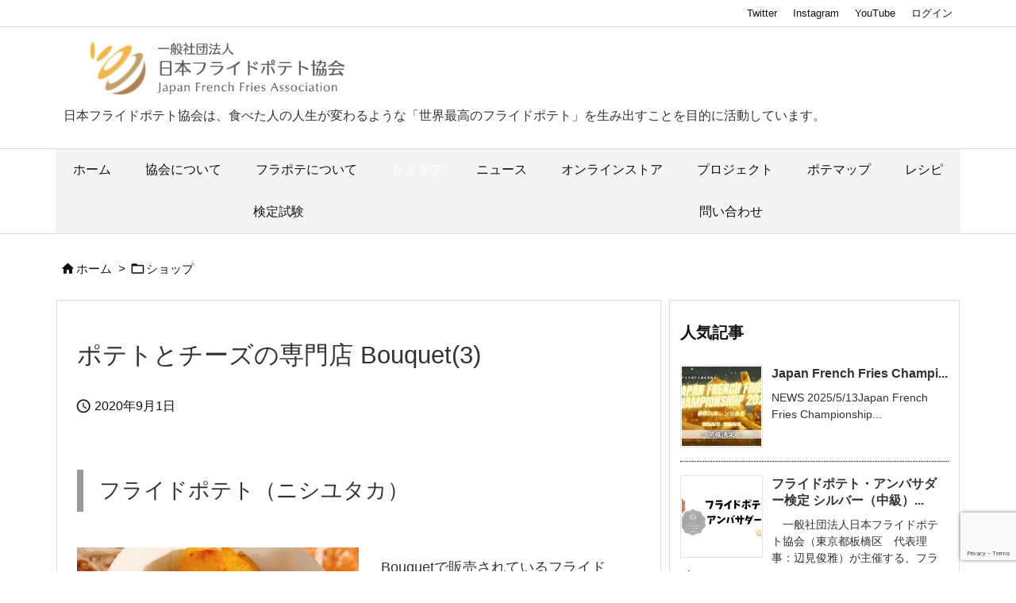

--- FILE ---
content_type: text/html; charset=utf-8
request_url: https://www.google.com/recaptcha/api2/anchor?ar=1&k=6Lc2HKoZAAAAAGy-SPoRoUczc_mf1K4DRbzsLtHO&co=aHR0cHM6Ly93d3cuY2hpcHNqcC54eXo6NDQz&hl=en&v=PoyoqOPhxBO7pBk68S4YbpHZ&size=invisible&anchor-ms=20000&execute-ms=30000&cb=6rkbv53ttz6t
body_size: 48578
content:
<!DOCTYPE HTML><html dir="ltr" lang="en"><head><meta http-equiv="Content-Type" content="text/html; charset=UTF-8">
<meta http-equiv="X-UA-Compatible" content="IE=edge">
<title>reCAPTCHA</title>
<style type="text/css">
/* cyrillic-ext */
@font-face {
  font-family: 'Roboto';
  font-style: normal;
  font-weight: 400;
  font-stretch: 100%;
  src: url(//fonts.gstatic.com/s/roboto/v48/KFO7CnqEu92Fr1ME7kSn66aGLdTylUAMa3GUBHMdazTgWw.woff2) format('woff2');
  unicode-range: U+0460-052F, U+1C80-1C8A, U+20B4, U+2DE0-2DFF, U+A640-A69F, U+FE2E-FE2F;
}
/* cyrillic */
@font-face {
  font-family: 'Roboto';
  font-style: normal;
  font-weight: 400;
  font-stretch: 100%;
  src: url(//fonts.gstatic.com/s/roboto/v48/KFO7CnqEu92Fr1ME7kSn66aGLdTylUAMa3iUBHMdazTgWw.woff2) format('woff2');
  unicode-range: U+0301, U+0400-045F, U+0490-0491, U+04B0-04B1, U+2116;
}
/* greek-ext */
@font-face {
  font-family: 'Roboto';
  font-style: normal;
  font-weight: 400;
  font-stretch: 100%;
  src: url(//fonts.gstatic.com/s/roboto/v48/KFO7CnqEu92Fr1ME7kSn66aGLdTylUAMa3CUBHMdazTgWw.woff2) format('woff2');
  unicode-range: U+1F00-1FFF;
}
/* greek */
@font-face {
  font-family: 'Roboto';
  font-style: normal;
  font-weight: 400;
  font-stretch: 100%;
  src: url(//fonts.gstatic.com/s/roboto/v48/KFO7CnqEu92Fr1ME7kSn66aGLdTylUAMa3-UBHMdazTgWw.woff2) format('woff2');
  unicode-range: U+0370-0377, U+037A-037F, U+0384-038A, U+038C, U+038E-03A1, U+03A3-03FF;
}
/* math */
@font-face {
  font-family: 'Roboto';
  font-style: normal;
  font-weight: 400;
  font-stretch: 100%;
  src: url(//fonts.gstatic.com/s/roboto/v48/KFO7CnqEu92Fr1ME7kSn66aGLdTylUAMawCUBHMdazTgWw.woff2) format('woff2');
  unicode-range: U+0302-0303, U+0305, U+0307-0308, U+0310, U+0312, U+0315, U+031A, U+0326-0327, U+032C, U+032F-0330, U+0332-0333, U+0338, U+033A, U+0346, U+034D, U+0391-03A1, U+03A3-03A9, U+03B1-03C9, U+03D1, U+03D5-03D6, U+03F0-03F1, U+03F4-03F5, U+2016-2017, U+2034-2038, U+203C, U+2040, U+2043, U+2047, U+2050, U+2057, U+205F, U+2070-2071, U+2074-208E, U+2090-209C, U+20D0-20DC, U+20E1, U+20E5-20EF, U+2100-2112, U+2114-2115, U+2117-2121, U+2123-214F, U+2190, U+2192, U+2194-21AE, U+21B0-21E5, U+21F1-21F2, U+21F4-2211, U+2213-2214, U+2216-22FF, U+2308-230B, U+2310, U+2319, U+231C-2321, U+2336-237A, U+237C, U+2395, U+239B-23B7, U+23D0, U+23DC-23E1, U+2474-2475, U+25AF, U+25B3, U+25B7, U+25BD, U+25C1, U+25CA, U+25CC, U+25FB, U+266D-266F, U+27C0-27FF, U+2900-2AFF, U+2B0E-2B11, U+2B30-2B4C, U+2BFE, U+3030, U+FF5B, U+FF5D, U+1D400-1D7FF, U+1EE00-1EEFF;
}
/* symbols */
@font-face {
  font-family: 'Roboto';
  font-style: normal;
  font-weight: 400;
  font-stretch: 100%;
  src: url(//fonts.gstatic.com/s/roboto/v48/KFO7CnqEu92Fr1ME7kSn66aGLdTylUAMaxKUBHMdazTgWw.woff2) format('woff2');
  unicode-range: U+0001-000C, U+000E-001F, U+007F-009F, U+20DD-20E0, U+20E2-20E4, U+2150-218F, U+2190, U+2192, U+2194-2199, U+21AF, U+21E6-21F0, U+21F3, U+2218-2219, U+2299, U+22C4-22C6, U+2300-243F, U+2440-244A, U+2460-24FF, U+25A0-27BF, U+2800-28FF, U+2921-2922, U+2981, U+29BF, U+29EB, U+2B00-2BFF, U+4DC0-4DFF, U+FFF9-FFFB, U+10140-1018E, U+10190-1019C, U+101A0, U+101D0-101FD, U+102E0-102FB, U+10E60-10E7E, U+1D2C0-1D2D3, U+1D2E0-1D37F, U+1F000-1F0FF, U+1F100-1F1AD, U+1F1E6-1F1FF, U+1F30D-1F30F, U+1F315, U+1F31C, U+1F31E, U+1F320-1F32C, U+1F336, U+1F378, U+1F37D, U+1F382, U+1F393-1F39F, U+1F3A7-1F3A8, U+1F3AC-1F3AF, U+1F3C2, U+1F3C4-1F3C6, U+1F3CA-1F3CE, U+1F3D4-1F3E0, U+1F3ED, U+1F3F1-1F3F3, U+1F3F5-1F3F7, U+1F408, U+1F415, U+1F41F, U+1F426, U+1F43F, U+1F441-1F442, U+1F444, U+1F446-1F449, U+1F44C-1F44E, U+1F453, U+1F46A, U+1F47D, U+1F4A3, U+1F4B0, U+1F4B3, U+1F4B9, U+1F4BB, U+1F4BF, U+1F4C8-1F4CB, U+1F4D6, U+1F4DA, U+1F4DF, U+1F4E3-1F4E6, U+1F4EA-1F4ED, U+1F4F7, U+1F4F9-1F4FB, U+1F4FD-1F4FE, U+1F503, U+1F507-1F50B, U+1F50D, U+1F512-1F513, U+1F53E-1F54A, U+1F54F-1F5FA, U+1F610, U+1F650-1F67F, U+1F687, U+1F68D, U+1F691, U+1F694, U+1F698, U+1F6AD, U+1F6B2, U+1F6B9-1F6BA, U+1F6BC, U+1F6C6-1F6CF, U+1F6D3-1F6D7, U+1F6E0-1F6EA, U+1F6F0-1F6F3, U+1F6F7-1F6FC, U+1F700-1F7FF, U+1F800-1F80B, U+1F810-1F847, U+1F850-1F859, U+1F860-1F887, U+1F890-1F8AD, U+1F8B0-1F8BB, U+1F8C0-1F8C1, U+1F900-1F90B, U+1F93B, U+1F946, U+1F984, U+1F996, U+1F9E9, U+1FA00-1FA6F, U+1FA70-1FA7C, U+1FA80-1FA89, U+1FA8F-1FAC6, U+1FACE-1FADC, U+1FADF-1FAE9, U+1FAF0-1FAF8, U+1FB00-1FBFF;
}
/* vietnamese */
@font-face {
  font-family: 'Roboto';
  font-style: normal;
  font-weight: 400;
  font-stretch: 100%;
  src: url(//fonts.gstatic.com/s/roboto/v48/KFO7CnqEu92Fr1ME7kSn66aGLdTylUAMa3OUBHMdazTgWw.woff2) format('woff2');
  unicode-range: U+0102-0103, U+0110-0111, U+0128-0129, U+0168-0169, U+01A0-01A1, U+01AF-01B0, U+0300-0301, U+0303-0304, U+0308-0309, U+0323, U+0329, U+1EA0-1EF9, U+20AB;
}
/* latin-ext */
@font-face {
  font-family: 'Roboto';
  font-style: normal;
  font-weight: 400;
  font-stretch: 100%;
  src: url(//fonts.gstatic.com/s/roboto/v48/KFO7CnqEu92Fr1ME7kSn66aGLdTylUAMa3KUBHMdazTgWw.woff2) format('woff2');
  unicode-range: U+0100-02BA, U+02BD-02C5, U+02C7-02CC, U+02CE-02D7, U+02DD-02FF, U+0304, U+0308, U+0329, U+1D00-1DBF, U+1E00-1E9F, U+1EF2-1EFF, U+2020, U+20A0-20AB, U+20AD-20C0, U+2113, U+2C60-2C7F, U+A720-A7FF;
}
/* latin */
@font-face {
  font-family: 'Roboto';
  font-style: normal;
  font-weight: 400;
  font-stretch: 100%;
  src: url(//fonts.gstatic.com/s/roboto/v48/KFO7CnqEu92Fr1ME7kSn66aGLdTylUAMa3yUBHMdazQ.woff2) format('woff2');
  unicode-range: U+0000-00FF, U+0131, U+0152-0153, U+02BB-02BC, U+02C6, U+02DA, U+02DC, U+0304, U+0308, U+0329, U+2000-206F, U+20AC, U+2122, U+2191, U+2193, U+2212, U+2215, U+FEFF, U+FFFD;
}
/* cyrillic-ext */
@font-face {
  font-family: 'Roboto';
  font-style: normal;
  font-weight: 500;
  font-stretch: 100%;
  src: url(//fonts.gstatic.com/s/roboto/v48/KFO7CnqEu92Fr1ME7kSn66aGLdTylUAMa3GUBHMdazTgWw.woff2) format('woff2');
  unicode-range: U+0460-052F, U+1C80-1C8A, U+20B4, U+2DE0-2DFF, U+A640-A69F, U+FE2E-FE2F;
}
/* cyrillic */
@font-face {
  font-family: 'Roboto';
  font-style: normal;
  font-weight: 500;
  font-stretch: 100%;
  src: url(//fonts.gstatic.com/s/roboto/v48/KFO7CnqEu92Fr1ME7kSn66aGLdTylUAMa3iUBHMdazTgWw.woff2) format('woff2');
  unicode-range: U+0301, U+0400-045F, U+0490-0491, U+04B0-04B1, U+2116;
}
/* greek-ext */
@font-face {
  font-family: 'Roboto';
  font-style: normal;
  font-weight: 500;
  font-stretch: 100%;
  src: url(//fonts.gstatic.com/s/roboto/v48/KFO7CnqEu92Fr1ME7kSn66aGLdTylUAMa3CUBHMdazTgWw.woff2) format('woff2');
  unicode-range: U+1F00-1FFF;
}
/* greek */
@font-face {
  font-family: 'Roboto';
  font-style: normal;
  font-weight: 500;
  font-stretch: 100%;
  src: url(//fonts.gstatic.com/s/roboto/v48/KFO7CnqEu92Fr1ME7kSn66aGLdTylUAMa3-UBHMdazTgWw.woff2) format('woff2');
  unicode-range: U+0370-0377, U+037A-037F, U+0384-038A, U+038C, U+038E-03A1, U+03A3-03FF;
}
/* math */
@font-face {
  font-family: 'Roboto';
  font-style: normal;
  font-weight: 500;
  font-stretch: 100%;
  src: url(//fonts.gstatic.com/s/roboto/v48/KFO7CnqEu92Fr1ME7kSn66aGLdTylUAMawCUBHMdazTgWw.woff2) format('woff2');
  unicode-range: U+0302-0303, U+0305, U+0307-0308, U+0310, U+0312, U+0315, U+031A, U+0326-0327, U+032C, U+032F-0330, U+0332-0333, U+0338, U+033A, U+0346, U+034D, U+0391-03A1, U+03A3-03A9, U+03B1-03C9, U+03D1, U+03D5-03D6, U+03F0-03F1, U+03F4-03F5, U+2016-2017, U+2034-2038, U+203C, U+2040, U+2043, U+2047, U+2050, U+2057, U+205F, U+2070-2071, U+2074-208E, U+2090-209C, U+20D0-20DC, U+20E1, U+20E5-20EF, U+2100-2112, U+2114-2115, U+2117-2121, U+2123-214F, U+2190, U+2192, U+2194-21AE, U+21B0-21E5, U+21F1-21F2, U+21F4-2211, U+2213-2214, U+2216-22FF, U+2308-230B, U+2310, U+2319, U+231C-2321, U+2336-237A, U+237C, U+2395, U+239B-23B7, U+23D0, U+23DC-23E1, U+2474-2475, U+25AF, U+25B3, U+25B7, U+25BD, U+25C1, U+25CA, U+25CC, U+25FB, U+266D-266F, U+27C0-27FF, U+2900-2AFF, U+2B0E-2B11, U+2B30-2B4C, U+2BFE, U+3030, U+FF5B, U+FF5D, U+1D400-1D7FF, U+1EE00-1EEFF;
}
/* symbols */
@font-face {
  font-family: 'Roboto';
  font-style: normal;
  font-weight: 500;
  font-stretch: 100%;
  src: url(//fonts.gstatic.com/s/roboto/v48/KFO7CnqEu92Fr1ME7kSn66aGLdTylUAMaxKUBHMdazTgWw.woff2) format('woff2');
  unicode-range: U+0001-000C, U+000E-001F, U+007F-009F, U+20DD-20E0, U+20E2-20E4, U+2150-218F, U+2190, U+2192, U+2194-2199, U+21AF, U+21E6-21F0, U+21F3, U+2218-2219, U+2299, U+22C4-22C6, U+2300-243F, U+2440-244A, U+2460-24FF, U+25A0-27BF, U+2800-28FF, U+2921-2922, U+2981, U+29BF, U+29EB, U+2B00-2BFF, U+4DC0-4DFF, U+FFF9-FFFB, U+10140-1018E, U+10190-1019C, U+101A0, U+101D0-101FD, U+102E0-102FB, U+10E60-10E7E, U+1D2C0-1D2D3, U+1D2E0-1D37F, U+1F000-1F0FF, U+1F100-1F1AD, U+1F1E6-1F1FF, U+1F30D-1F30F, U+1F315, U+1F31C, U+1F31E, U+1F320-1F32C, U+1F336, U+1F378, U+1F37D, U+1F382, U+1F393-1F39F, U+1F3A7-1F3A8, U+1F3AC-1F3AF, U+1F3C2, U+1F3C4-1F3C6, U+1F3CA-1F3CE, U+1F3D4-1F3E0, U+1F3ED, U+1F3F1-1F3F3, U+1F3F5-1F3F7, U+1F408, U+1F415, U+1F41F, U+1F426, U+1F43F, U+1F441-1F442, U+1F444, U+1F446-1F449, U+1F44C-1F44E, U+1F453, U+1F46A, U+1F47D, U+1F4A3, U+1F4B0, U+1F4B3, U+1F4B9, U+1F4BB, U+1F4BF, U+1F4C8-1F4CB, U+1F4D6, U+1F4DA, U+1F4DF, U+1F4E3-1F4E6, U+1F4EA-1F4ED, U+1F4F7, U+1F4F9-1F4FB, U+1F4FD-1F4FE, U+1F503, U+1F507-1F50B, U+1F50D, U+1F512-1F513, U+1F53E-1F54A, U+1F54F-1F5FA, U+1F610, U+1F650-1F67F, U+1F687, U+1F68D, U+1F691, U+1F694, U+1F698, U+1F6AD, U+1F6B2, U+1F6B9-1F6BA, U+1F6BC, U+1F6C6-1F6CF, U+1F6D3-1F6D7, U+1F6E0-1F6EA, U+1F6F0-1F6F3, U+1F6F7-1F6FC, U+1F700-1F7FF, U+1F800-1F80B, U+1F810-1F847, U+1F850-1F859, U+1F860-1F887, U+1F890-1F8AD, U+1F8B0-1F8BB, U+1F8C0-1F8C1, U+1F900-1F90B, U+1F93B, U+1F946, U+1F984, U+1F996, U+1F9E9, U+1FA00-1FA6F, U+1FA70-1FA7C, U+1FA80-1FA89, U+1FA8F-1FAC6, U+1FACE-1FADC, U+1FADF-1FAE9, U+1FAF0-1FAF8, U+1FB00-1FBFF;
}
/* vietnamese */
@font-face {
  font-family: 'Roboto';
  font-style: normal;
  font-weight: 500;
  font-stretch: 100%;
  src: url(//fonts.gstatic.com/s/roboto/v48/KFO7CnqEu92Fr1ME7kSn66aGLdTylUAMa3OUBHMdazTgWw.woff2) format('woff2');
  unicode-range: U+0102-0103, U+0110-0111, U+0128-0129, U+0168-0169, U+01A0-01A1, U+01AF-01B0, U+0300-0301, U+0303-0304, U+0308-0309, U+0323, U+0329, U+1EA0-1EF9, U+20AB;
}
/* latin-ext */
@font-face {
  font-family: 'Roboto';
  font-style: normal;
  font-weight: 500;
  font-stretch: 100%;
  src: url(//fonts.gstatic.com/s/roboto/v48/KFO7CnqEu92Fr1ME7kSn66aGLdTylUAMa3KUBHMdazTgWw.woff2) format('woff2');
  unicode-range: U+0100-02BA, U+02BD-02C5, U+02C7-02CC, U+02CE-02D7, U+02DD-02FF, U+0304, U+0308, U+0329, U+1D00-1DBF, U+1E00-1E9F, U+1EF2-1EFF, U+2020, U+20A0-20AB, U+20AD-20C0, U+2113, U+2C60-2C7F, U+A720-A7FF;
}
/* latin */
@font-face {
  font-family: 'Roboto';
  font-style: normal;
  font-weight: 500;
  font-stretch: 100%;
  src: url(//fonts.gstatic.com/s/roboto/v48/KFO7CnqEu92Fr1ME7kSn66aGLdTylUAMa3yUBHMdazQ.woff2) format('woff2');
  unicode-range: U+0000-00FF, U+0131, U+0152-0153, U+02BB-02BC, U+02C6, U+02DA, U+02DC, U+0304, U+0308, U+0329, U+2000-206F, U+20AC, U+2122, U+2191, U+2193, U+2212, U+2215, U+FEFF, U+FFFD;
}
/* cyrillic-ext */
@font-face {
  font-family: 'Roboto';
  font-style: normal;
  font-weight: 900;
  font-stretch: 100%;
  src: url(//fonts.gstatic.com/s/roboto/v48/KFO7CnqEu92Fr1ME7kSn66aGLdTylUAMa3GUBHMdazTgWw.woff2) format('woff2');
  unicode-range: U+0460-052F, U+1C80-1C8A, U+20B4, U+2DE0-2DFF, U+A640-A69F, U+FE2E-FE2F;
}
/* cyrillic */
@font-face {
  font-family: 'Roboto';
  font-style: normal;
  font-weight: 900;
  font-stretch: 100%;
  src: url(//fonts.gstatic.com/s/roboto/v48/KFO7CnqEu92Fr1ME7kSn66aGLdTylUAMa3iUBHMdazTgWw.woff2) format('woff2');
  unicode-range: U+0301, U+0400-045F, U+0490-0491, U+04B0-04B1, U+2116;
}
/* greek-ext */
@font-face {
  font-family: 'Roboto';
  font-style: normal;
  font-weight: 900;
  font-stretch: 100%;
  src: url(//fonts.gstatic.com/s/roboto/v48/KFO7CnqEu92Fr1ME7kSn66aGLdTylUAMa3CUBHMdazTgWw.woff2) format('woff2');
  unicode-range: U+1F00-1FFF;
}
/* greek */
@font-face {
  font-family: 'Roboto';
  font-style: normal;
  font-weight: 900;
  font-stretch: 100%;
  src: url(//fonts.gstatic.com/s/roboto/v48/KFO7CnqEu92Fr1ME7kSn66aGLdTylUAMa3-UBHMdazTgWw.woff2) format('woff2');
  unicode-range: U+0370-0377, U+037A-037F, U+0384-038A, U+038C, U+038E-03A1, U+03A3-03FF;
}
/* math */
@font-face {
  font-family: 'Roboto';
  font-style: normal;
  font-weight: 900;
  font-stretch: 100%;
  src: url(//fonts.gstatic.com/s/roboto/v48/KFO7CnqEu92Fr1ME7kSn66aGLdTylUAMawCUBHMdazTgWw.woff2) format('woff2');
  unicode-range: U+0302-0303, U+0305, U+0307-0308, U+0310, U+0312, U+0315, U+031A, U+0326-0327, U+032C, U+032F-0330, U+0332-0333, U+0338, U+033A, U+0346, U+034D, U+0391-03A1, U+03A3-03A9, U+03B1-03C9, U+03D1, U+03D5-03D6, U+03F0-03F1, U+03F4-03F5, U+2016-2017, U+2034-2038, U+203C, U+2040, U+2043, U+2047, U+2050, U+2057, U+205F, U+2070-2071, U+2074-208E, U+2090-209C, U+20D0-20DC, U+20E1, U+20E5-20EF, U+2100-2112, U+2114-2115, U+2117-2121, U+2123-214F, U+2190, U+2192, U+2194-21AE, U+21B0-21E5, U+21F1-21F2, U+21F4-2211, U+2213-2214, U+2216-22FF, U+2308-230B, U+2310, U+2319, U+231C-2321, U+2336-237A, U+237C, U+2395, U+239B-23B7, U+23D0, U+23DC-23E1, U+2474-2475, U+25AF, U+25B3, U+25B7, U+25BD, U+25C1, U+25CA, U+25CC, U+25FB, U+266D-266F, U+27C0-27FF, U+2900-2AFF, U+2B0E-2B11, U+2B30-2B4C, U+2BFE, U+3030, U+FF5B, U+FF5D, U+1D400-1D7FF, U+1EE00-1EEFF;
}
/* symbols */
@font-face {
  font-family: 'Roboto';
  font-style: normal;
  font-weight: 900;
  font-stretch: 100%;
  src: url(//fonts.gstatic.com/s/roboto/v48/KFO7CnqEu92Fr1ME7kSn66aGLdTylUAMaxKUBHMdazTgWw.woff2) format('woff2');
  unicode-range: U+0001-000C, U+000E-001F, U+007F-009F, U+20DD-20E0, U+20E2-20E4, U+2150-218F, U+2190, U+2192, U+2194-2199, U+21AF, U+21E6-21F0, U+21F3, U+2218-2219, U+2299, U+22C4-22C6, U+2300-243F, U+2440-244A, U+2460-24FF, U+25A0-27BF, U+2800-28FF, U+2921-2922, U+2981, U+29BF, U+29EB, U+2B00-2BFF, U+4DC0-4DFF, U+FFF9-FFFB, U+10140-1018E, U+10190-1019C, U+101A0, U+101D0-101FD, U+102E0-102FB, U+10E60-10E7E, U+1D2C0-1D2D3, U+1D2E0-1D37F, U+1F000-1F0FF, U+1F100-1F1AD, U+1F1E6-1F1FF, U+1F30D-1F30F, U+1F315, U+1F31C, U+1F31E, U+1F320-1F32C, U+1F336, U+1F378, U+1F37D, U+1F382, U+1F393-1F39F, U+1F3A7-1F3A8, U+1F3AC-1F3AF, U+1F3C2, U+1F3C4-1F3C6, U+1F3CA-1F3CE, U+1F3D4-1F3E0, U+1F3ED, U+1F3F1-1F3F3, U+1F3F5-1F3F7, U+1F408, U+1F415, U+1F41F, U+1F426, U+1F43F, U+1F441-1F442, U+1F444, U+1F446-1F449, U+1F44C-1F44E, U+1F453, U+1F46A, U+1F47D, U+1F4A3, U+1F4B0, U+1F4B3, U+1F4B9, U+1F4BB, U+1F4BF, U+1F4C8-1F4CB, U+1F4D6, U+1F4DA, U+1F4DF, U+1F4E3-1F4E6, U+1F4EA-1F4ED, U+1F4F7, U+1F4F9-1F4FB, U+1F4FD-1F4FE, U+1F503, U+1F507-1F50B, U+1F50D, U+1F512-1F513, U+1F53E-1F54A, U+1F54F-1F5FA, U+1F610, U+1F650-1F67F, U+1F687, U+1F68D, U+1F691, U+1F694, U+1F698, U+1F6AD, U+1F6B2, U+1F6B9-1F6BA, U+1F6BC, U+1F6C6-1F6CF, U+1F6D3-1F6D7, U+1F6E0-1F6EA, U+1F6F0-1F6F3, U+1F6F7-1F6FC, U+1F700-1F7FF, U+1F800-1F80B, U+1F810-1F847, U+1F850-1F859, U+1F860-1F887, U+1F890-1F8AD, U+1F8B0-1F8BB, U+1F8C0-1F8C1, U+1F900-1F90B, U+1F93B, U+1F946, U+1F984, U+1F996, U+1F9E9, U+1FA00-1FA6F, U+1FA70-1FA7C, U+1FA80-1FA89, U+1FA8F-1FAC6, U+1FACE-1FADC, U+1FADF-1FAE9, U+1FAF0-1FAF8, U+1FB00-1FBFF;
}
/* vietnamese */
@font-face {
  font-family: 'Roboto';
  font-style: normal;
  font-weight: 900;
  font-stretch: 100%;
  src: url(//fonts.gstatic.com/s/roboto/v48/KFO7CnqEu92Fr1ME7kSn66aGLdTylUAMa3OUBHMdazTgWw.woff2) format('woff2');
  unicode-range: U+0102-0103, U+0110-0111, U+0128-0129, U+0168-0169, U+01A0-01A1, U+01AF-01B0, U+0300-0301, U+0303-0304, U+0308-0309, U+0323, U+0329, U+1EA0-1EF9, U+20AB;
}
/* latin-ext */
@font-face {
  font-family: 'Roboto';
  font-style: normal;
  font-weight: 900;
  font-stretch: 100%;
  src: url(//fonts.gstatic.com/s/roboto/v48/KFO7CnqEu92Fr1ME7kSn66aGLdTylUAMa3KUBHMdazTgWw.woff2) format('woff2');
  unicode-range: U+0100-02BA, U+02BD-02C5, U+02C7-02CC, U+02CE-02D7, U+02DD-02FF, U+0304, U+0308, U+0329, U+1D00-1DBF, U+1E00-1E9F, U+1EF2-1EFF, U+2020, U+20A0-20AB, U+20AD-20C0, U+2113, U+2C60-2C7F, U+A720-A7FF;
}
/* latin */
@font-face {
  font-family: 'Roboto';
  font-style: normal;
  font-weight: 900;
  font-stretch: 100%;
  src: url(//fonts.gstatic.com/s/roboto/v48/KFO7CnqEu92Fr1ME7kSn66aGLdTylUAMa3yUBHMdazQ.woff2) format('woff2');
  unicode-range: U+0000-00FF, U+0131, U+0152-0153, U+02BB-02BC, U+02C6, U+02DA, U+02DC, U+0304, U+0308, U+0329, U+2000-206F, U+20AC, U+2122, U+2191, U+2193, U+2212, U+2215, U+FEFF, U+FFFD;
}

</style>
<link rel="stylesheet" type="text/css" href="https://www.gstatic.com/recaptcha/releases/PoyoqOPhxBO7pBk68S4YbpHZ/styles__ltr.css">
<script nonce="xLoGXJea6ooq2EsbOaznCg" type="text/javascript">window['__recaptcha_api'] = 'https://www.google.com/recaptcha/api2/';</script>
<script type="text/javascript" src="https://www.gstatic.com/recaptcha/releases/PoyoqOPhxBO7pBk68S4YbpHZ/recaptcha__en.js" nonce="xLoGXJea6ooq2EsbOaznCg">
      
    </script></head>
<body><div id="rc-anchor-alert" class="rc-anchor-alert"></div>
<input type="hidden" id="recaptcha-token" value="[base64]">
<script type="text/javascript" nonce="xLoGXJea6ooq2EsbOaznCg">
      recaptcha.anchor.Main.init("[\x22ainput\x22,[\x22bgdata\x22,\x22\x22,\[base64]/[base64]/[base64]/bmV3IHJbeF0oY1swXSk6RT09Mj9uZXcgclt4XShjWzBdLGNbMV0pOkU9PTM/bmV3IHJbeF0oY1swXSxjWzFdLGNbMl0pOkU9PTQ/[base64]/[base64]/[base64]/[base64]/[base64]/[base64]/[base64]/[base64]\x22,\[base64]\\u003d\x22,\x22w5nCssO0MsKjUMO1w65CwrrDtsKbw7zDg0QQJMOcwrpKwoLDqkEkw6HDryLCusKJwrokwp/DpDPDrzVqw6JqQMKdw4rCkUPDqMK0wqrDucOhw58NBcO/[base64]/[base64]/[base64]/w6MvwoBvw4JkwoJgwoPDlsO3w4HDnXp8WcK/FMKxw51CwqnCpsKgw5wXSj1Rw6rDjFh9OC7CnGs8EMKYw6sywpHCmRpSwqHDvCXDmMOSworDr8O1w4PCoMK7wrFaXMKrEhvCtsOCJsK3ZcKMwrYtw5DDkFYKwrbDgUtgw5/DhEpWYADDp3PCs8KBwqrDkcOrw5VLKDFew4nCiMKjasKmw6JawrfCu8O9w6fDvcKdJsOmw67Cq0c9w5kjXhMxw54GRcOaZAJNw7M5wrPCrmsBw7rCmcKEKAU+VwjDvDXCmcO2w63Cj8Kjwp1bHUZ/wp7DoCvCuMKyR2tGwqnChMK7w40lL1Qnw7LDmVbCs8KAwo0hZsKPXMKOwp3DhWrDvMO7wr1AwpkaAcOuw4gsZ8KJw5XCk8K7wpPCumPDi8KCwoppwq1Uwo9gQMOdw558wrPCihJfEl7DsMOSw5g8bQAPw4XDrjDCisK/w5cPw67DtTvDuTt8RXrDmUnDsFgpLE7DnSzCjsKRwr3CrcOSw4gifcOJZsOJw43DlQzCv3jCjjjDqCLDjiLCncOiw7tOwqJPw5ZcSB3CgsO6wo3DtsKcw63ClG3DgMONw6RUCipwwqERw7Mrf1LCp8Oww48Gw5FjPAzDo8KOWsK+LE8/woZIH3XCssK7wpjDrsKcTF7CpAfCm8OsYcKdD8KHw7TCrMKrHHpOwrfCjsKEDcKALw3DjVHCk8Oyw5ooC2PDmjfDvcOUw4HDgRQ+ccO7w7U0w5Edwrs1SDFhBzg5w6/Duik6FcKWwot5wpRowo7Ck8Ksw6zCh3AcwrkNwrQTSk9swr17w4M5worDkDspwqrCtMOuw7NVdMOIWMOzwoQXw4PCpBLDhMO9w5DDgcKlwpIlb8OUw5YdesOkwqvDh8KUwqZoRMKGwoZswo3CuzfClMKew7pyE8K6dGtSwq/CtsKWNMKRWHVAUMOKw7ZmUcKwYMK7w7I5bRZOfMKhKsKhwqZLIMOfb8OFw5t6w7nDmD/DmMOLw67Cv2HDqcO3MGjCrsKQOcKGPcO7w7TDrwpCGsKpwqPDh8KEFsOiwo0gw7XCrDs8w60Yd8OhwqLCqMOQGsO1SEbCr2MeUQF0aQ3Chx/[base64]/w5RLVsOVwrnDtj3CisKmbi0Nwo4CwqvDizvDsgLCn2FcwrtsFkzCpcOnwpDCt8KydcKpw6XCo3/DnGFDPCPDvSYiexl2wo/CmMKHLMKcw5xZwqjCnXjCt8O/OUfCtcOQwqvCnEB1w69DwrXDokDDjsOOwpwJwokEMy3DgAHClMKfw4Yew5TCtcKWwojCs8KpMAAAwrzDjjR/BELChcKLP8OTEMKNwpV6aMK0AMKTwok3G3tXJSt/wqrDrXnClloMIcOuQFfDp8KwNWbCoMKwH8O+w61SJnnCqD9eVATDrkBkwq9wwrHDnEQnw6IhCcK1e3s0MsOpw4QjwqN6bD12JMOKw5cYZsK9UMKeU8OOShvCqMOtwr5yw5rDgMO/w4TDjcOmZgvDtcKXMsOQAMKPJ33Dsh7DnsOJw7XCiMOdw55Mwq7DnsOdw4/CgcONd1BTPcKIwqpxw43CrFx0VHbDm3UlcsK4w5jDisOQw7onesK1HMOkQsKzw4rCmRxvAcOSw6/DsnHDoMOhaw4VwonDoz4uG8OBXE7CncKsw60DwqBzwoTDmBVFw4bDr8OJw5HDmFBAwrrDosOmV0hswonCmsKUeMKnwqJ8VXVTw7QHwpXDk38kwojCny5eJB3DtSrCtxjDgcKMNsOPwpksbxDChQTDtDfCoRjDq3VnwrVtwo5ow5/DigbDsDzCj8OWSljCrEnDm8KYIcKiOCVyM0zDmVEaw4/[base64]/wqgSWgzCo8K4HyF0QVhFIT/DhmVlw6jDicO6PsOaVcKfeCUvw7V/wqHDvsO6wptzPMOswqx8VcOCw7kaw6QTBm9kw6DCisOHw67CscKoX8Ksw48XwozCucOpwok9wqojwoTDk1U7cxDDqMKwf8O+wphhSMKOCcKuO2jCnMOJDmMiwqPCvMOxY8K/On7DnVXCi8KhUcKfPsKUQMKowr5Uw73Dg2Esw799dMOLw4HDo8OYKQ4gw6zCvsOlfsK+a0Yjwr9wKcOIwq1/[base64]/HMOtw5PCjntvLh/[base64]/[base64]/[base64]/DpQsOeisBBsOow7Mrw63Dr3rDliXCuMOFwrrCsknCr8KYwrkLw7TDgkfCtyQFw4QOBcK9X8ODZ3/DqsKhwpkJJMKOchANbcK9wrZcw43CjQHCs8K/[base64]/QsORDSgvQjvDkGPDvcKpS351w63Cv3JQwpRFfA/DrCJwwrHDgV3CgloWdx11w4/[base64]/CkcKzZA/Crl7CmsOyV2vCqDHDsMOTw4tFBsK0W8KPEMO1CDTDlsKOQsOnGsOuGcKEwpHDiMK/[base64]/[base64]/DusKERMOWwofCo0/DpMKXElXDhEcHXcKiwqvDvsK5Bw0mw6wfwqJxASF/H8OqwqXDhMOcwrnDqX/DksO5w7JCZQbDucOmOcKbwqrCtnsawrjCsMKtwo07MsK0w5h1fcKRZjTCp8OifhfDgk3DiD/DmDjDhsOvw5ocwpXDh2hgNh4Pw7TChm7Dlwh3GXkHEMOmSMKuc1bDn8OGeEctZSPDsGbDj8K3w4o2wonDn8KZwqgAw6cVw6jCl0bDksKnUHzCrlTCtU4QwpTCk8Kuw4tVc8Kbw6LCv2MXw7/Co8Kowp8Ow53Crm5wM8OUTBDDmcKTI8OOw70/w6csH3nCvsKLIjvCq2ZJwqkTcMODwqLCuQ3CgsK2wpZ+w7jDtQYew44mw63Dnz3DhkDDgcKMw6TCqwPDpsK0wr/Cg8Oowqw8w5/DiiNBV0xiwoFmIsK8MsK1HcKUwpx3bwfCnVHDjVXDrcKFIm7Du8KawpnDtAYUw7LDrMOaEA3Dh3NURcOTOw3DsBUlGWQEMsK+LxhkXA/DoXHDh3HDgcKMw6bDpsOQXMOlK13Do8KPW05wPsKWw44zPjvDsytKDsOhw7HDk8OaOMOQwpjCiyHDn8OAw4QMwpLDginDjcOXw69lwrcpwq/DtsKpAcKswpR7wrXDtHLDqABMw5DDnQ/CmC7DosOTIMONc8OpQk05wpJcwqd1wozDslQcSTYfwqc1NcK2JGY9wqDColAFEizCkcOTbMOzwp5Ow7fCn8OIVMOTw5HDuMKLbBTDgsKtbcO1wr3Dnk5Xwo5rw77DsMOsW3ATwqPDjWILw73DrU3Ch0QBZXDCrMKuw5/CrBFxw6vDm8KbABdGw7DDiQMvwq7ClVcew5jCmcKPNsKsw6gRwooxU8ORYyfDjMKMHMOpXjfCok1mCzF8flDChXhgAS3DjMKdDVJiw6VBwrspHlAqQcOswrTCuRLCpsO/fS7CosKoNH4FwqtSwrJAD8KyccORwocZwpnCkcOCw4cdwohwwq0TMSDDtVTCksOZJ1Ndw6HCrRbDhsK/w48JdcO+wpfCh3sOJ8KRKXbDtcO6ccOAwqc/w5NMwpxCw4soYsKDbzxKwotQw4TDqcKeZHdvw6bCnHhFG8K3w7PDlcOWw6wKEmvCmMK7DMOzJwHClQ/Cjl7DqsKHEyvCmwbCmkzDusOdwrPCkk0lBl8WSAENV8KSYMKNw7rCr0TDmlFUw7/ClmRAD3rDhQjDuMKPwrHClk4/e8Otwpoew4Vzwo7Di8Kqw5hCTcOEGQsHw4Z7w7nCscK0fw8iPTwsw4tGwrgzwqDChizCj8KhwpIJDMK+wo7CrWPCuTnDmsKqSDHDpT89WAHDvsOBHnQLOFjDpsKGDwl8F8Ozw6F5JcOFw7rChh3Dm011w5Z9Phpdw4gBQEzDrHvCoT/DocOPw4jCuS0oIwbCoXg9w6nCnsKaU29aHG3DpRQNbMOowpXCn0zCsQ/Cl8OOwojDkhnCr27CmMOCwqvDucK4a8O8wrZ3MltZXzLCrRrCoTVbw7fDpsKRQiQfT8KFwovCtB7DrwRmw6/CuUdiLcKGOX/DnjbCjMKDB8OgCQ/Cn8OJacKVHsKdw77DoX0sOSfCrlM3w7siwrTDh8KxHcKYSMKvbMOJw5TDjMKCw4hww7dWw5TDmk3DjkU5fRRWw5hLw7HCrT9BDFoIXg1ewosMKnFPCsKEw5HCuSvDjSExL8K/[base64]/DocKCXcOIwqbCnMOLGcOSwrR6w6Z/[base64]/asOhN8Oqwr7DgMO3eHFewrxJw5NCaFN5w5XCpT7CnDIIVcOfw51vMHB3wrPCtsK+RXjDjVNXdAdWE8KrJsKBw7jDrcOtw7QAVsKSwqTDk8O3wq88M0weR8Ktw7tgWsKiIDzCuVnDp2YWa8Ohwp7DgVUpTGcGwoLDgUcPw6/DpXYpW1oCL8OCCAFzw5DCgD7CosKgIMKmw7PDm01LwqNtVio2TADDuMO5w7d+wp3DicOOG3VWSMKvTgXDlUDDrcKUR25WFGHCq8KvIRJZVxc2wqwxw5fDkjXDjsOnGsOcekzCtcOlOjDDr8KODkcDw7nCsQHDvsOlw4vCn8K3woAuwq7DusOSeAfDh2/Dnngbwrc0woHDgQ5Nw47DmA/CrhEXwpfDunsBH8Ofwo3DjA7DgmFnw6MpwozClsKiw5ldFURyPMKuDcKaNMO0wpNuw6XCjMKTw5ceEC9CFcOVKiYSfFAdwpjDmRTClSMPQyY2w5bCpx8Ew7bCvyYdw73DmjzCqsKvZcKILGg5wprCgsKFwpLDhsOKw5jDgMOJw4fDmMOawpzDm07DvmwVwpJ/wprDkU/DoMKZK2wDZT8Qw7wKHHZawo4zKMO0OGVdRh/CgMKDw4bDlcKxw6FGw4Zlwo97dB/DkkbDrMOaVAJkw5lxZcOHLMKKwrM3dsKGwqcgw4tZLGYuw4cPw7oUWMOoBE3CsmrCjA0Bw4DDlsKDw4zDncKewpLCjyHCl3TDqsK1YcKXw43Ck8KCG8Ojw53ClxVgwqwWNMKqw5oOwq5dwqfCk8KzLsKGwpdGwrRcbQXDrsOHwpjDszoiwrHDg8O/[base64]/[base64]/fFPDu8K0E0PDpcKEGcKqBH7CtR9lwoxuwp7DvA4yOcO+NyECwrAvSMK+wrTDokLCrELDnmTCqsO/wozDgcKxAcOENWMGw4UIWlVkHMOhTUbCkMK4CMKywpIFMg/DqBUjbGXDhMK0w4Agb8K0YzNxw4Ipw4hIwoM1w7rCmVXDpsKoeAxjWsOkYcKrf8KePxVfwr7DvB0Xw6sIGwLCr8Ocw6YyH0ssw5F9wqLDkcKxZcKFXw08JyDChcOfFcKmasOtXWYOKmDDrMKdZcKww4DDnAnDuX1DW3zDqHg9TnU8w6HDsTzDrTHDtEbCmMOMwr/DlcOmNsOWOsOwwqZBW21mQMKcwpbCg8KKTsOhD1p8IsOzw6Uaw7TDoGNQwqDDg8OgwqEOwpBww4bCqTfDg1vDihjCrMK9F8KpVxVVwoTDnWHDkE0qU17CsyPCrcOkwrPDp8OBZl5ew5/CmsKZbxDDiMODw7wIw4hQUcO6csO0I8O1wpILGMKnw6luw7jDnF1YDCpxCMOgw4NMBsOaQ2UlNF4Vc8KhacOewqAfw7M/[base64]/DrMKwVhVRw6XCtsOUcXoRQsKLNAhqwqITw65jGMOCw6xDwpTClBXCoMOvbsOSHHxjHU8QJMOjw7xOEsOVwqQqw4wJX1kmwq7Dq2xOwrHDhEfDvsOBLMK9wp11TcK8H8OXdsO6wqrDlVtBwo7CvcOfw6kqw7jDucOrw4vDr3zCgMO+wq4UaC/[base64]/[base64]/ClAHCicKkwrfCs2nClgXDrUYmSsOrCEEhHEPCkABbd1Bbwp7CkcOBJCdHTj/[base64]/Du2NWKMOGR0tDw4PDjyfCucOKwoQiw4Y+wofDhMOawpsBSHbCu8OFwq7DtzDDqMK9V8OcwqrDvQDDj3bDs8Otw73DixR0D8KeCi3CjhvDkMOTwofDoSomKhfCqGPCr8OvIsKvwr/DtDTDslzCoCpTw4DCq8KeXFfCvx4XPhvDvMOaC8KJCH/Cvh3DlMK+AMKmQ8OSwo/DgEt1wpHDscK/InQyw6TDgVHDs3Ndw7RCw7fDunwtBCTCo3LCsiA3DFrDvQnDgH/CuC/[base64]/wpAVLMKowqTDp8KFw5ZeFsKbBQkpwpwzZMKTwqjDqDIBwqfDoG4nwp8CwpTDmMOXwqfCosKOw4bDg3E1wrDDsx5ve33Cv8KIw4RjGm0uJVHCpznDoWJTwoBXwoLDsVh+woPDqTzDqFvCvsK8YjXDtGfDgUg9Xz3Cl8KDR2dxw7nDpXTDhBjDhQ5ww7/DscKHwqTDtBIkwrYhYcKVL8Ohw7jCl8OuWsKnS8OPwqzDqsK4IMOZIcOMWsOdwoTCgMK1wpkMwo7DoRA8w7k8w6Qaw6ItwpvDgRbDhDfDp8Oiwo/Cs209wpXDoMOvG25XwovDoW/[base64]/DnyjCk1t+Nw1BGsOnBxjCtVfCm1nDlcOfOsOWKcO9wqtOY1HDsMO8w6vDpsKcWsK2woFNwozDt1XCvB5yCmovw7LCs8KGw6jDm8Kaw7Edw5llO8KvNGHDoMKqw4g8woTCq0jCvgVhw6vDgCFNJ8Kmwq/CpAVNw4QIFMKFwoxcfXZdQDV4N8KST3cefMOXwq9XE1N/[base64]/CnsKfwoXDn8KyMTLCnn8VwrXCqMKxw4tdUgbChAsEw61QwrvDnzxtIsKFWRfDtMOKwo05bFJ4UcKew40pworCocO9woEVwqfDsQJsw6JXNsOVfsKvwo1OwrfCgMKKw53DjzVgKxbCu3VRBsOkw43Dj10VEcK7H8KJwrPCokoFFz/[base64]/wq7DmcOAU8OwN8KuXUYIwo3DhcK5BcKTwrEgwoEbwoLDqzHChBIiJn0PUcO2w5soMMOfw5zCmcKZwq0UcidFwpvDkgPChsKUa3ddVmLClDfCkAAeR3RSw7rDn0VwesKQZMKQJxHChcKNwq/DpyHDt8ObFEvDosKiwq9Cw5ERRxVKUDXDkMKrDsKNKF4OMsO1w4EUwpvDlhDDkFILwpHCuMKMLcOIDWPDnSFow65xwrLDgMOQXWrCoD9bFsOFw6rDlsO9W8O8w4fCnlnDoz4+fcKqVQNdU8OJc8KQw4E7w5JwwoXCpsKDwqHDhlgYwp/Cl3AxYsOewogADMKsD0gCQMOow6LClMOiw7nCtiHCrsK8woPCpEbCukDCsxfDv8KUf27DoRzCgirDqxN7wqgnwqRAwoXDvBMzwqfCuXdxw7TDqC7CjVXCtCLDuMKRw7gJwrvDtcKZM0/DvVbDm0RCFFbCu8OEwr7CrsKjKsOYwqdkwqvDnzR0w4bCvmp1WsKkw7/ChsKMOsKSwr0awqLDmMK8G8Kbw6vDuSrCqMORPyRLCw5ow7nCqh7DksKrwr51wp/DlMKgwr7CisK5w4ouBBk+wog4wpRYLj8gYsKELFDCrjdWW8Onwrkbw4RLwoLCtSDCm8K8en3DrMKVw7pIw6g3HMOUw7jCvmRdVMKQwqBnY37CtCRdw63DmT/[base64]/DtsOjb8Klw4rCoTjCiMKuMUp7wqc0wpzDqcOmw4cWDcKuR1zDkMK3w6DCtF7DjsOubsOWwqN5M0Y0IQxeDRBhwr3DiMOvV012w5vDiykowqNvUMKNw7/CgcKBw6vCoUYBdBUPcDpoFnN1wr7DnSA6GMKFw4Qrw5HDpBR1TMOVD8KeUsKawq/ClcOGWWUHYQbDn28dNsOPJmbChjoqwpfDqMOdFcOmw77DrXDCl8K3wrQQwppYRcOIw5zDrMOaw6J4woHDvMKDwoXDsxHDvh7CinXCp8Kxw6/DkhXCp8ONwoDDjMKyBVg+w4gjw79NScOmbBHDrcKLIgjCtsOGNWLCswnDv8K9JMK0aHwvwqvCrmISw5kZwpkwwoPCrTDDuMOgCcK9w6kOVRo/[base64]/RcOtw6wzHxHDqCrDkQcQwrZHwo8fAVU9CMKBPcORScOFd8OsS8KSwqjCmA/[base64]/Dj8KEGUPCp2bChmcOBsKlw6Yjw7TCgF8kDEY+KHgMw5kbLAd/fMOnIWZBIX/CpsKiDMKhwp7DkMO8w4HDkB4RDMKnwp/DuTV/M8OIw79PDWjCrDdnQmsJw7LCksObwrnDnmjDnTxCZsK6BVUGwqTDhUBCwpbDhkPCtl8/w43CtjUoXDHCv2A1wrrDilLDi8K+wqciSsKSwq9KPnjDtDzDpGFCI8Kqw6YRU8OqJTsVMW9FDAzClElHOMO+GMO0wqwuL2gVwpYjwo/CvnJ3CcOWacKPfSvDjnVPYcOHw6TCmcOiAsOSw5plwr/Dqwg8AH8HOMOVO2LCmcOlw6kpJcOYwosPDzwfw5nDu8OMwoTDi8KeNsKNw5kod8KswqbDgVLCh8KiFsKQw6wGw4vDqyYHQRbCkcKbPERHAcOSHwFwQyDCvy/Do8Onw7HDgCYxIxcZNhTCkMOsZsKITylxwrsfL8Obw51tDsOCO8OvwoVONHpgwprDvMO0QhXCssKZw7tOw6bDgcKyw5rDnU7DgsOVwo9jb8KnTH/[base64]/TDvCt23Du8Oqw5LCpMOLw7E8clnCtERdw4FsCzQPOMOVfBpiVVXCsCk6GmFgE2dzWRUPFw7CqCwPBsKFw5h4w5LCoMOJLsO0w5gNw4ZlLH7CssOOw4RyOQ7DoystwpXCt8OeFsOYwpBsBcKwwpnCusOCw4TDgCLCtMKWw5tPRA/DmMKzQMOEH8K+SVdSJzN1WTLCv8KRw63CrT3DqcKjw6ZjcsOLwqpsE8KdUcOAPMOdIUHDojDDp8KhFHXDtMKiL00fdsKOL1JrTsO1Ww/[base64]/Dv8OFLwjDmiIPw7/[base64]/Dhj5iSsO9w7NTw5bCnsOKPzB1w6fDkDFRw7sYHgnCg0gzacOKwolBwrnCq8OmUsK9CCfDiC52wq/CssOYT1trwpjCqjYJw4/CsH3DqMKJwrM2JsKLwrl3QcOqDCrDrSh9w4VOw742woLCozLDjMKfDXnDoDbDrS7DmQ3CgmxWwp4/XxLCj3/CunMHN8ORw5nDkMKbUAjDrGsjw7HDrcO6woVkH0rDqsKSdMKGDsOGwo1DQwvCr8KSMwXCv8OwGwl3TcOqw6jCpRTCm8KLw7fCsQ/CtTBQw7/[base64]/DuVh9w5NIwqvDtcKRw5LCtDVLw6DCp8OtI8K/w7nCicOnw7cmaGgwDsOzb8OiJC8nwog+L8OJwq/DvTcMGyXCt8O+wqA/FsKbf1HDhcKTDmIvw6wow7XDhlrDlU5kDknCgcKsJsKswqMqUhtWKwgBW8KKw6wIPsOXFMOaQyAawq3DnsKFwqlbOF7CrEzCqsO0NGJdasKTSj7Cp1XDrlQyZWIsw6jClsKPwq/CsUXDq8OTw5EgDMKVw4PCrhvCqsKNR8Oaw5g6JMOAwrfDrVzCpT7Dj8Otw63Csj3Dj8OtS8K5wrjCoVcaIMKlwqNRZMOmZBF1HsK+wq8Ow6FCw7vDlyYMwrLDrytcLX94J8KBOXUVOGHCoFpsVEwPEHZNRifDo2/[base64]/w77CvCvDsMO1woPDg8OWwonCu8O9F8OXfUsGNTzCpcO9w5rDsgARWRJZOsOnHQF/[base64]/XsOJw44ewrHCuMKrw58YwojDt8OFb8ONK8OoeMKlw5LClcONwr0+SxEAcEcCEcKYw5jDpMKuwpHCrcOmw5ROwpQ6CnFHXRHCkDtTwpwxTMO1wrnDnQ7DgsKbRhfCkMKnwqrCnMKRJcOIw5bDm8Okw73DuGDDl2Vywq/CrcOLwrcTw5guw7jCm8KMw6M2fcKpPMOsYcK8wpbDgnUsV0Y3w6nCuC09wp3Cr8KGw7dsKMOzw6RSw4rChsKpwptPwoBtNwJEFcKHw69JwqpmQQvDlMKGOCktw7UXOxbClMObw4lYfMKCwpDDpWohwphVw6nCjUXDnWt8w5/CnCtvIkJ/[base64]/acOMa8Kxw6lMw4dBGgPCpTzCqcKlRsKjdT8Kw6s0YMK5CArCkjIPQMORJ8Kud8K5YsO2wp7Dq8OLw7LCrsKmCcO7SMOnw7HChFs6wo7DvTnCt8K0VGvCjVcAPsKgVMOewrrCuCsVbcKXDMOAwrJjYcOScS4HcyLCsQYpwoTDicK/w68zwqYPZ1JbHCzCvXfDtsK9w4YHVnN/[base64]/Vkdrwqh/UFLCmMOawrPCt8OGwogxw5QaKwtOTAcoZBh9w5xLwpnCq8K3wqTCgQ7DvsKYw63DgXtJw5xCw7lvw4/[base64]/RSFECsOMNx99GMOtw5Akw7PDvznDljbDvgdgE14RasKMwonDvsK0fX/[base64]/w4ETw7BYJ0wWw4PCgjLCoTzDvcO+F8OeG1XDvzZhacK9w6LDi8O2wqvCii1ACCvDi0jCmMOIw7/DjxnCrRHDisKsWiDDskLDqUXDsRDDjkDDr8K8woxFNcO7QCvCky93AQ3CrcKpw6c/wpsrSMO3wolJwrzCvMOrw40vwr3DlcKMw6jCk1fDnQ8PwoHDiCzCkxodS39AcGodwrZiQ8O8wpdcw4pSwrPDtiLDqGgbIi57w5LCicOdLgU5woLDhsKsw4zDusO1IjfClcKOS03CuCfDnF7DlMOdw7TCvitNwrEhDRBdHsK/A1vDiB4EYmnDjsK4wpPDisKaUzXDj8OFw6QGJcOfw5bDgsOqw6vCg8Ozb8OwwrUPw7EfwpXCnMKzwqPCvcOLw7DDjMK0wo7DghgkUEHCqsO8WMOweVlWw5F6wp3Cu8OKw47CljHDgcKGwo/DplhpBXMcdWvCv1TDs8Opw4NgwowpNMKIwpfCs8Oaw4AEw5Vdw4cWwopHwrhqKcOQAMOhK8O4ScK6w7NlFsOUcsOrwrnDqQrCrsOSSV7DtsOxwp1JwoB/[base64]/CtSIwOmrCojFFfcOcP8OiIhwYw5dYw5bDn8OeXsO/w6TDk8OIQMK1f8OqaMK8wrfDlV3DsRkAXygjwo/Cq8KHJcK+wo/[base64]/w6spAhgYPMKawq/[base64]/[base64]/DqHjChARYw7DCjidPwqgIYicFU0fCgcKTw6HCqMKsw54QBQnChwZewptFAMKLYcKVwpjClSwhRCLDhGTDhyo1w6c7w4vDjglANntvPcKlw75iw7Qlwo4WwqfCoDjCvwvDm8KkwqHDqE8nSsKzw4zDsxd+McOtw77DlcK/[base64]/Cvi/[base64]/CvlhYecKPPDrDp3DCn2LDlxduPsKCbMKFw6TDusK2w63DhsKpFsKjw7XDj0vDu3zClCNnwoA6w4VrwqkrfsKOw7XCjcOqL8K7wrTCjynDjsK0L8OzwpDCrMOow7LCr8Kyw59+wqwBw45/YQrCkgvDmmhUZ8KFScKOP8Khw6bChCBJw5hsSiTCpwsHw7c+DznDh8KewqDDpMKdwpLDhAZNw7zDo8OABsOMw7RVw5QoO8KTw4ZoHMKHwqnDoXLCv8K/w73CvicZEMKQwqpOEnLDsMKcDU7DrsOVGkdfYTvDh3HCi0kuw5hbbMKZfcOqw5XCtcKMOGXDusOnwo3DpsKYwoYswqcGa8KVwo3CusKOw4fDnBTCtsKCICBqT2/DhMO8wrI7NCEXwrvDoXNSScKIw48gQsKmbBnCuWHCiXrDtHc6MTbDv8OiwrZnB8OcP23DvMKkSltowrzDgMKfwpfDiGnDpF5yw4l1fsOmDMO9QGImw5zCpSHDpcKGMWLDkzBUwpXCoMKbw58qFcK/[base64]/DkcKPwrDCpMKRw5HCmmkLahsmAwpHZSZ4w5rCisKMOcOgTxjCn17DksOFwpvCrgPDm8Kfwod2EjXDpwsrwqF0P8Okw4Muwqh7EU7DuMOGJsO0w71VRSRFw4DCo8OJGC7CqsO7w6XDiHPDpsKgHUIZwqp4w6YScMOvwolaTG/[base64]/DrMKyWsKkaDtDTjvCmcKVITHCvAgdwrrChkhgw64vB1BuVRFxwqXDucKRPQZ7wo7ChGZXw5sewp/ClMObIS3DlsKTwp7CjXPDoABbw5bCmsKSC8KDw4jCrsOUw5BswptTKsOkOsKBJMO7woLCnsKjw5/DmEjCvivCqMOPTMKmw5LCi8KFXMOMwr8nZhbCgA/DmEVQwqrCnj9SwpXDjMOnMsOQX8OvLSnCiUDDicO/RMOVwpMsw5/CocKKw5DDsCg2A8O/K1LCmETCjlDCnDbDiXE9wrIeGsKsw5TDqsKywqIWR0nCo0pNNEXDrsORfMKfXWtAw4xWfMOqbMOLwofCk8O1AD3DpcKJwrLDmzBJwq7Cp8OiMsOMU8OMBx3Cj8Ozb8ObdjMNw7s8wp7CucOZPcOlFsOCwovCoQrCiX8uw7vDkDbDjzlewqnCpQArw5V1RSc/w4ECwqF5I0/Dlz3CpcK/w6LClk7CmMKGbMOSLkxTEsKre8O0w6LDsFrCp8O/J8KOHTPCh8Knwq3DlcK5XR/DlcK5JMK1wpgfw7TDjcKSw4bCqsO8fGnCigbDgsO1w6k5wr7DrcKKFCxWFn9zwp/Cm2B4MiDCjFN1wovDg8K+w6kxKsOQw4NQw45TwoNGai/CjMKywrN1cMOXwoIvTMKUwrtgwonCkzlnPcObw7nCi8ORw7tlwrDDoT3CinUBE08aAxbDjMKvwpNwA05Ew5HDrsKowrHDvXnCvMKhAykMw6vDlzoZR8KCwrvDl8KYbMOGCcKew5vDl3ACG3vDmEXDtMOxwpvCilPCvMOufQvCsMKnwo09UUTDjm/[base64]/CqsOvw71UDFXDgcKwazcXw4MeSAfDmnzChMOMZcKZX8KyW8K4w6nDiFfDs1bDosKWw4NCwotxYcKLw7vCmyfDsxXDiX/[base64]/DlCAQLMOTwrBZw5jCncO6wpjChUoxcsORWsOPXmJwJcOIw50qwoLCozd2wpopwoxJwrbDjQITDRZuAcKrwrLDtSjCncKywpDCngHCjmXCgGs/wr/DgRwCwqLCihEHdMOVM1Q3KsKXRcKPCADDnMKINsOmwojDi8K4KxcQwppWT0prw6REwrnCrMKTw6bCkXPDvMK/wrZzScOyEEPCmsOSLSVFwojDgGvCuMK/fMKFUngvGxfDucKaw5vDmXfDpCLDqcOKw65HL8OtwrjCvGHCki40w7JuDsKTw7bCg8Kvw5nCisO/[base64]/[base64]/[base64]/CjWFuw4EvwrbDhsOAw5fCrMOEOzUVwpsMUTAiwrfDqTo8wp9KwqPDh8KuwrJrHGoqRsOKw7JnwroTSC53csKHw5U1eQolbTXDnmTDsxtYw4vDgF7CuMOnK143PsKWwofDsxnClzw3IRDDh8OGwrk2wpMJHsKaw4bCi8KiwrTDrcOuworCi8KbecOnwo/Ckw/CssKpwoZUTcKkdQ5ywpzCqcKqwonDngLDgzxpw7rDvXQ+w7hDw5TCpcOLHTTCs8O5w7FFwp/CtEsGbBXCiU3DksKjw6/[base64]/w5xqQFHDoRp/P8OpDMO3GsO6wq9VDDDChsOIdMOpw4HDt8Owwr8WCARew5bCksKyAsOuwoQufQbCoA3ChMOXf8KqASUow4jDp8KOw4cTRcODwrJFLsOnw6dLJMKAw6lrVsKnSR8ewpQdw6DCscKNw5vCmsKaE8O/wr7Cmnd1w7bClGjCl8OKY8KXBcONwpc9LsKVBMOOw50XScOyw5DCqcKmWWorw6xyIcOLwpZvw79Rwp7DtkfCvl7CosOMwr/CtcKvwr7Cnj3DkMK1w7XCrsKtS8ObWmQsB0l1EnXDknwJw67CvDjCiMKSe0snLsKWXCTCoQbDk0XDsMOCOsKpbQfDisKXSDnCjMOzHMOTZ2nCiV/CtQ7Cs059UMKVw7ZxwrnCsMOqw7bDhnrDtmlKJF9jEFNJDMKUHgJkw77Dj8KOEQ8hH8OQAiZewrfDgsOAwrxnw6TDuH7Cpi7Cp8OUBDjClgksSWsOenwwwoIMw57CtVTCn8OHwonDvF8rwqjCj2spw4rDjy0LLF/ClHDDnMO+w4gCwpDDrcOFw5PDkcOIw6UmEHccKMKKE0Iew6vDhsOGL8OBCcOoOsKQwrDDuDIfecOFcMO3wrRuw73DnSzDr1XDkcKIw77CqWJzKsKLImRxLA/ClsKfwptTw4vCmMKPOlfCjSscJcOaw5ZYw74two5MwpfDmcK2Yk7DuMKMwqXCrFPCoMKMa8OOwppDw5bDplXCtsK1DMK1SlJhOsOYwpbCiQpjHMKjfcOKw7p8T8OXeSVka8KtEMOHw6fCgQkGdxgGw6fCl8OgSn7CqMOXw5jCsBDClULDozLDqwRlwo/[base64]/Dp2F3A8OawozCk8O/H8KOFMO4wpUGRcKjwoNFaMOqw6DDkzvDgMOddn7ChMKmAMO9MMOCw6PDhcOCdz7Dh8O7wp/CpcOyc8K/[base64]/[base64]/exZyJ2/CgS1oFEnDuMOEDsK6YMO0CcKdWDQYw5o7VCHDgiLCg8OHwpjDsMOuwokWIk/[base64]/DpcKywpchO0HCgQVJw6oOwrvCnBASacO2JGBgw7EkIMOYwqtXwrl4BsOGKsO1wrNbJzXCuQHCmcKhdMKdKMKhb8KAw5nCscKAwqYSw6XCrU4Tw7vDrT/[base64]/Di342w5DDrsKIwpNNw4bCjR4Mw7DCu0DChcOOwqRUw4wae8OkAzFCwrnDixnDpG7CrFTDt1DDuMOcKn4Fwos+w5/CryPCuMOOwoQCwohjA8OxwrPDl8OFwozDvj9zw5nCsMOiDQgiwoPCrHlka01Sw6XCkVAdPWnCmXnCrW7Cg8OHwp/Di2rDjH7DkcKYPERTwrXDs8K0wovDnMOXUMKhwqs5ZgzDtQYUwr/DgVACVcK8CcKdfQHCncOdJ8O8XsKvwpNdw7DCkVTCscOJccKTYcOrwo4PAsOfw4pwwrbDgMOOc0IqW8O5w5VFeMKIdibDhcKnwrdPQcOow4bDhjTCuQIgwpEtwq49V8KWc8KiFyDDt2daUsKMworDk8Kww43Do8K0w7bCnC3Cll/[base64]/wrtZw6XCuFnDshzDoTbCvMK+EMOHw5Jow67CrsKnDcOlWSczI8OqRBR5LsOGEsOIFcOqM8Ojw4DDmUnDmMKbw5zCgSzDphVbdSHCuyAUw7ZIw5U4wp7ChDvDpQjDncKqEMOqwo9Fwq7DqcK9w47DomdcacKxP8O8w7/CucOxLxRZJH3CrUMUwrXDmGZVw6LCjUTCuHlWw5wuDW/ClMOtwqlww7zDrRZgLcKFDMKrOcK2VyV6CsOvXsO6w4pIUBnCkkTCs8OdGC4DOFxRwpAbesKFw7xmwp3CvDIcwrHDnCnCucKPwpbDiwnCiU/Dghl+w4TDlDw1ZMOtIF3CkTvDscKAw5MCFC4Pw7IQJMKQecKTAkQqNATDgE/Ch8KGJMOULsOOBlLCicKvaMOkbUXCjgjCpsKMNMOswpTCtgkBSQE3w4bDkcKiw6vDs8OIw5jChsKrYThHw53DpHDCkcOwwrUzUn/[base64]/DuU7Cn3bDgsOlw6RAwojCs8KbUsK4wqhVUMO7w5zCnwR8IsO4wrsgw5cwwoTDm8KLw7h8UcKPX8K2wp3DuQfCl0/[base64]/DmMKuw4UPUVTCkcKvwrXCqzs5w5DDtsKgTg3CrcKEAQ7Cl8KKPwLCgwo/[base64]/DskJtwpTDnsK4WSFfamLDoTxww4jCnsKXw5jDslPDucOow4Y0w6/Cm8Kdw6NJYsOCwrvCqTvClBTDrkFmXibCtEsfYTMAwpFTb8OifBgHYiHDiMOcw51Rw4RAwofDrwPClX7DsMKKw6fCqMKVwo50CMOyCsKuI2JYT8KhwrzCnWRtbFfCjsK0SQLDtMKWw6sewoXCsS/CnCvCpFjCrQrCucO2csKUa8OjKcKwPMK7HVUvw6MQwpxTaMOlJMO2KH4kwojChcKBwqHDmCtOwroOw4PDo8Orwqx3acKpw7fDvgvDjk7DtMKww7pmS8KJwqEqw7HDjcKGwpjDugrCvWM6K8OGw4dCV8KfHMO+Yx1Xa0RWw5/DrcKIb0c1b8O9wrohw7g9w6k4EypFEGc\\u003d\x22],null,[\x22conf\x22,null,\x226Lc2HKoZAAAAAGy-SPoRoUczc_mf1K4DRbzsLtHO\x22,0,null,null,null,1,[21,125,63,73,95,87,41,43,42,83,102,105,109,121],[1017145,420],0,null,null,null,null,0,null,0,null,700,1,null,0,\[base64]/76lBhnEnQkZnOKMAhnM8xEZ\x22,0,1,null,null,1,null,0,0,null,null,null,0],\x22https://www.chipsjp.xyz:443\x22,null,[3,1,1],null,null,null,1,3600,[\x22https://www.google.com/intl/en/policies/privacy/\x22,\x22https://www.google.com/intl/en/policies/terms/\x22],\x22hJ2+34C01cBEVZacXk2/XR0hhsaQs3Wz+nPAFATO81E\\u003d\x22,1,0,null,1,1769378858925,0,0,[217,112],null,[14,219],\x22RC-PlYHkt6MKZl6LQ\x22,null,null,null,null,null,\x220dAFcWeA6CpOl_YkV4MeMVKmOFKNUvpHJcvS23bdcV8jN6gcAIkOEY-uUs9jESOpUFnwARS68sJQ6Z74oXrLlXQjxKnY6LtrQZFg\x22,1769461658826]");
    </script></body></html>

--- FILE ---
content_type: text/html; charset=utf-8
request_url: https://www.google.com/recaptcha/api2/anchor?ar=1&k=6Lc2HKoZAAAAAGy-SPoRoUczc_mf1K4DRbzsLtHO&co=aHR0cHM6Ly93d3cuY2hpcHNqcC54eXo6NDQz&hl=en&v=PoyoqOPhxBO7pBk68S4YbpHZ&size=invisible&anchor-ms=20000&execute-ms=30000&cb=sbput2l87140
body_size: 48621
content:
<!DOCTYPE HTML><html dir="ltr" lang="en"><head><meta http-equiv="Content-Type" content="text/html; charset=UTF-8">
<meta http-equiv="X-UA-Compatible" content="IE=edge">
<title>reCAPTCHA</title>
<style type="text/css">
/* cyrillic-ext */
@font-face {
  font-family: 'Roboto';
  font-style: normal;
  font-weight: 400;
  font-stretch: 100%;
  src: url(//fonts.gstatic.com/s/roboto/v48/KFO7CnqEu92Fr1ME7kSn66aGLdTylUAMa3GUBHMdazTgWw.woff2) format('woff2');
  unicode-range: U+0460-052F, U+1C80-1C8A, U+20B4, U+2DE0-2DFF, U+A640-A69F, U+FE2E-FE2F;
}
/* cyrillic */
@font-face {
  font-family: 'Roboto';
  font-style: normal;
  font-weight: 400;
  font-stretch: 100%;
  src: url(//fonts.gstatic.com/s/roboto/v48/KFO7CnqEu92Fr1ME7kSn66aGLdTylUAMa3iUBHMdazTgWw.woff2) format('woff2');
  unicode-range: U+0301, U+0400-045F, U+0490-0491, U+04B0-04B1, U+2116;
}
/* greek-ext */
@font-face {
  font-family: 'Roboto';
  font-style: normal;
  font-weight: 400;
  font-stretch: 100%;
  src: url(//fonts.gstatic.com/s/roboto/v48/KFO7CnqEu92Fr1ME7kSn66aGLdTylUAMa3CUBHMdazTgWw.woff2) format('woff2');
  unicode-range: U+1F00-1FFF;
}
/* greek */
@font-face {
  font-family: 'Roboto';
  font-style: normal;
  font-weight: 400;
  font-stretch: 100%;
  src: url(//fonts.gstatic.com/s/roboto/v48/KFO7CnqEu92Fr1ME7kSn66aGLdTylUAMa3-UBHMdazTgWw.woff2) format('woff2');
  unicode-range: U+0370-0377, U+037A-037F, U+0384-038A, U+038C, U+038E-03A1, U+03A3-03FF;
}
/* math */
@font-face {
  font-family: 'Roboto';
  font-style: normal;
  font-weight: 400;
  font-stretch: 100%;
  src: url(//fonts.gstatic.com/s/roboto/v48/KFO7CnqEu92Fr1ME7kSn66aGLdTylUAMawCUBHMdazTgWw.woff2) format('woff2');
  unicode-range: U+0302-0303, U+0305, U+0307-0308, U+0310, U+0312, U+0315, U+031A, U+0326-0327, U+032C, U+032F-0330, U+0332-0333, U+0338, U+033A, U+0346, U+034D, U+0391-03A1, U+03A3-03A9, U+03B1-03C9, U+03D1, U+03D5-03D6, U+03F0-03F1, U+03F4-03F5, U+2016-2017, U+2034-2038, U+203C, U+2040, U+2043, U+2047, U+2050, U+2057, U+205F, U+2070-2071, U+2074-208E, U+2090-209C, U+20D0-20DC, U+20E1, U+20E5-20EF, U+2100-2112, U+2114-2115, U+2117-2121, U+2123-214F, U+2190, U+2192, U+2194-21AE, U+21B0-21E5, U+21F1-21F2, U+21F4-2211, U+2213-2214, U+2216-22FF, U+2308-230B, U+2310, U+2319, U+231C-2321, U+2336-237A, U+237C, U+2395, U+239B-23B7, U+23D0, U+23DC-23E1, U+2474-2475, U+25AF, U+25B3, U+25B7, U+25BD, U+25C1, U+25CA, U+25CC, U+25FB, U+266D-266F, U+27C0-27FF, U+2900-2AFF, U+2B0E-2B11, U+2B30-2B4C, U+2BFE, U+3030, U+FF5B, U+FF5D, U+1D400-1D7FF, U+1EE00-1EEFF;
}
/* symbols */
@font-face {
  font-family: 'Roboto';
  font-style: normal;
  font-weight: 400;
  font-stretch: 100%;
  src: url(//fonts.gstatic.com/s/roboto/v48/KFO7CnqEu92Fr1ME7kSn66aGLdTylUAMaxKUBHMdazTgWw.woff2) format('woff2');
  unicode-range: U+0001-000C, U+000E-001F, U+007F-009F, U+20DD-20E0, U+20E2-20E4, U+2150-218F, U+2190, U+2192, U+2194-2199, U+21AF, U+21E6-21F0, U+21F3, U+2218-2219, U+2299, U+22C4-22C6, U+2300-243F, U+2440-244A, U+2460-24FF, U+25A0-27BF, U+2800-28FF, U+2921-2922, U+2981, U+29BF, U+29EB, U+2B00-2BFF, U+4DC0-4DFF, U+FFF9-FFFB, U+10140-1018E, U+10190-1019C, U+101A0, U+101D0-101FD, U+102E0-102FB, U+10E60-10E7E, U+1D2C0-1D2D3, U+1D2E0-1D37F, U+1F000-1F0FF, U+1F100-1F1AD, U+1F1E6-1F1FF, U+1F30D-1F30F, U+1F315, U+1F31C, U+1F31E, U+1F320-1F32C, U+1F336, U+1F378, U+1F37D, U+1F382, U+1F393-1F39F, U+1F3A7-1F3A8, U+1F3AC-1F3AF, U+1F3C2, U+1F3C4-1F3C6, U+1F3CA-1F3CE, U+1F3D4-1F3E0, U+1F3ED, U+1F3F1-1F3F3, U+1F3F5-1F3F7, U+1F408, U+1F415, U+1F41F, U+1F426, U+1F43F, U+1F441-1F442, U+1F444, U+1F446-1F449, U+1F44C-1F44E, U+1F453, U+1F46A, U+1F47D, U+1F4A3, U+1F4B0, U+1F4B3, U+1F4B9, U+1F4BB, U+1F4BF, U+1F4C8-1F4CB, U+1F4D6, U+1F4DA, U+1F4DF, U+1F4E3-1F4E6, U+1F4EA-1F4ED, U+1F4F7, U+1F4F9-1F4FB, U+1F4FD-1F4FE, U+1F503, U+1F507-1F50B, U+1F50D, U+1F512-1F513, U+1F53E-1F54A, U+1F54F-1F5FA, U+1F610, U+1F650-1F67F, U+1F687, U+1F68D, U+1F691, U+1F694, U+1F698, U+1F6AD, U+1F6B2, U+1F6B9-1F6BA, U+1F6BC, U+1F6C6-1F6CF, U+1F6D3-1F6D7, U+1F6E0-1F6EA, U+1F6F0-1F6F3, U+1F6F7-1F6FC, U+1F700-1F7FF, U+1F800-1F80B, U+1F810-1F847, U+1F850-1F859, U+1F860-1F887, U+1F890-1F8AD, U+1F8B0-1F8BB, U+1F8C0-1F8C1, U+1F900-1F90B, U+1F93B, U+1F946, U+1F984, U+1F996, U+1F9E9, U+1FA00-1FA6F, U+1FA70-1FA7C, U+1FA80-1FA89, U+1FA8F-1FAC6, U+1FACE-1FADC, U+1FADF-1FAE9, U+1FAF0-1FAF8, U+1FB00-1FBFF;
}
/* vietnamese */
@font-face {
  font-family: 'Roboto';
  font-style: normal;
  font-weight: 400;
  font-stretch: 100%;
  src: url(//fonts.gstatic.com/s/roboto/v48/KFO7CnqEu92Fr1ME7kSn66aGLdTylUAMa3OUBHMdazTgWw.woff2) format('woff2');
  unicode-range: U+0102-0103, U+0110-0111, U+0128-0129, U+0168-0169, U+01A0-01A1, U+01AF-01B0, U+0300-0301, U+0303-0304, U+0308-0309, U+0323, U+0329, U+1EA0-1EF9, U+20AB;
}
/* latin-ext */
@font-face {
  font-family: 'Roboto';
  font-style: normal;
  font-weight: 400;
  font-stretch: 100%;
  src: url(//fonts.gstatic.com/s/roboto/v48/KFO7CnqEu92Fr1ME7kSn66aGLdTylUAMa3KUBHMdazTgWw.woff2) format('woff2');
  unicode-range: U+0100-02BA, U+02BD-02C5, U+02C7-02CC, U+02CE-02D7, U+02DD-02FF, U+0304, U+0308, U+0329, U+1D00-1DBF, U+1E00-1E9F, U+1EF2-1EFF, U+2020, U+20A0-20AB, U+20AD-20C0, U+2113, U+2C60-2C7F, U+A720-A7FF;
}
/* latin */
@font-face {
  font-family: 'Roboto';
  font-style: normal;
  font-weight: 400;
  font-stretch: 100%;
  src: url(//fonts.gstatic.com/s/roboto/v48/KFO7CnqEu92Fr1ME7kSn66aGLdTylUAMa3yUBHMdazQ.woff2) format('woff2');
  unicode-range: U+0000-00FF, U+0131, U+0152-0153, U+02BB-02BC, U+02C6, U+02DA, U+02DC, U+0304, U+0308, U+0329, U+2000-206F, U+20AC, U+2122, U+2191, U+2193, U+2212, U+2215, U+FEFF, U+FFFD;
}
/* cyrillic-ext */
@font-face {
  font-family: 'Roboto';
  font-style: normal;
  font-weight: 500;
  font-stretch: 100%;
  src: url(//fonts.gstatic.com/s/roboto/v48/KFO7CnqEu92Fr1ME7kSn66aGLdTylUAMa3GUBHMdazTgWw.woff2) format('woff2');
  unicode-range: U+0460-052F, U+1C80-1C8A, U+20B4, U+2DE0-2DFF, U+A640-A69F, U+FE2E-FE2F;
}
/* cyrillic */
@font-face {
  font-family: 'Roboto';
  font-style: normal;
  font-weight: 500;
  font-stretch: 100%;
  src: url(//fonts.gstatic.com/s/roboto/v48/KFO7CnqEu92Fr1ME7kSn66aGLdTylUAMa3iUBHMdazTgWw.woff2) format('woff2');
  unicode-range: U+0301, U+0400-045F, U+0490-0491, U+04B0-04B1, U+2116;
}
/* greek-ext */
@font-face {
  font-family: 'Roboto';
  font-style: normal;
  font-weight: 500;
  font-stretch: 100%;
  src: url(//fonts.gstatic.com/s/roboto/v48/KFO7CnqEu92Fr1ME7kSn66aGLdTylUAMa3CUBHMdazTgWw.woff2) format('woff2');
  unicode-range: U+1F00-1FFF;
}
/* greek */
@font-face {
  font-family: 'Roboto';
  font-style: normal;
  font-weight: 500;
  font-stretch: 100%;
  src: url(//fonts.gstatic.com/s/roboto/v48/KFO7CnqEu92Fr1ME7kSn66aGLdTylUAMa3-UBHMdazTgWw.woff2) format('woff2');
  unicode-range: U+0370-0377, U+037A-037F, U+0384-038A, U+038C, U+038E-03A1, U+03A3-03FF;
}
/* math */
@font-face {
  font-family: 'Roboto';
  font-style: normal;
  font-weight: 500;
  font-stretch: 100%;
  src: url(//fonts.gstatic.com/s/roboto/v48/KFO7CnqEu92Fr1ME7kSn66aGLdTylUAMawCUBHMdazTgWw.woff2) format('woff2');
  unicode-range: U+0302-0303, U+0305, U+0307-0308, U+0310, U+0312, U+0315, U+031A, U+0326-0327, U+032C, U+032F-0330, U+0332-0333, U+0338, U+033A, U+0346, U+034D, U+0391-03A1, U+03A3-03A9, U+03B1-03C9, U+03D1, U+03D5-03D6, U+03F0-03F1, U+03F4-03F5, U+2016-2017, U+2034-2038, U+203C, U+2040, U+2043, U+2047, U+2050, U+2057, U+205F, U+2070-2071, U+2074-208E, U+2090-209C, U+20D0-20DC, U+20E1, U+20E5-20EF, U+2100-2112, U+2114-2115, U+2117-2121, U+2123-214F, U+2190, U+2192, U+2194-21AE, U+21B0-21E5, U+21F1-21F2, U+21F4-2211, U+2213-2214, U+2216-22FF, U+2308-230B, U+2310, U+2319, U+231C-2321, U+2336-237A, U+237C, U+2395, U+239B-23B7, U+23D0, U+23DC-23E1, U+2474-2475, U+25AF, U+25B3, U+25B7, U+25BD, U+25C1, U+25CA, U+25CC, U+25FB, U+266D-266F, U+27C0-27FF, U+2900-2AFF, U+2B0E-2B11, U+2B30-2B4C, U+2BFE, U+3030, U+FF5B, U+FF5D, U+1D400-1D7FF, U+1EE00-1EEFF;
}
/* symbols */
@font-face {
  font-family: 'Roboto';
  font-style: normal;
  font-weight: 500;
  font-stretch: 100%;
  src: url(//fonts.gstatic.com/s/roboto/v48/KFO7CnqEu92Fr1ME7kSn66aGLdTylUAMaxKUBHMdazTgWw.woff2) format('woff2');
  unicode-range: U+0001-000C, U+000E-001F, U+007F-009F, U+20DD-20E0, U+20E2-20E4, U+2150-218F, U+2190, U+2192, U+2194-2199, U+21AF, U+21E6-21F0, U+21F3, U+2218-2219, U+2299, U+22C4-22C6, U+2300-243F, U+2440-244A, U+2460-24FF, U+25A0-27BF, U+2800-28FF, U+2921-2922, U+2981, U+29BF, U+29EB, U+2B00-2BFF, U+4DC0-4DFF, U+FFF9-FFFB, U+10140-1018E, U+10190-1019C, U+101A0, U+101D0-101FD, U+102E0-102FB, U+10E60-10E7E, U+1D2C0-1D2D3, U+1D2E0-1D37F, U+1F000-1F0FF, U+1F100-1F1AD, U+1F1E6-1F1FF, U+1F30D-1F30F, U+1F315, U+1F31C, U+1F31E, U+1F320-1F32C, U+1F336, U+1F378, U+1F37D, U+1F382, U+1F393-1F39F, U+1F3A7-1F3A8, U+1F3AC-1F3AF, U+1F3C2, U+1F3C4-1F3C6, U+1F3CA-1F3CE, U+1F3D4-1F3E0, U+1F3ED, U+1F3F1-1F3F3, U+1F3F5-1F3F7, U+1F408, U+1F415, U+1F41F, U+1F426, U+1F43F, U+1F441-1F442, U+1F444, U+1F446-1F449, U+1F44C-1F44E, U+1F453, U+1F46A, U+1F47D, U+1F4A3, U+1F4B0, U+1F4B3, U+1F4B9, U+1F4BB, U+1F4BF, U+1F4C8-1F4CB, U+1F4D6, U+1F4DA, U+1F4DF, U+1F4E3-1F4E6, U+1F4EA-1F4ED, U+1F4F7, U+1F4F9-1F4FB, U+1F4FD-1F4FE, U+1F503, U+1F507-1F50B, U+1F50D, U+1F512-1F513, U+1F53E-1F54A, U+1F54F-1F5FA, U+1F610, U+1F650-1F67F, U+1F687, U+1F68D, U+1F691, U+1F694, U+1F698, U+1F6AD, U+1F6B2, U+1F6B9-1F6BA, U+1F6BC, U+1F6C6-1F6CF, U+1F6D3-1F6D7, U+1F6E0-1F6EA, U+1F6F0-1F6F3, U+1F6F7-1F6FC, U+1F700-1F7FF, U+1F800-1F80B, U+1F810-1F847, U+1F850-1F859, U+1F860-1F887, U+1F890-1F8AD, U+1F8B0-1F8BB, U+1F8C0-1F8C1, U+1F900-1F90B, U+1F93B, U+1F946, U+1F984, U+1F996, U+1F9E9, U+1FA00-1FA6F, U+1FA70-1FA7C, U+1FA80-1FA89, U+1FA8F-1FAC6, U+1FACE-1FADC, U+1FADF-1FAE9, U+1FAF0-1FAF8, U+1FB00-1FBFF;
}
/* vietnamese */
@font-face {
  font-family: 'Roboto';
  font-style: normal;
  font-weight: 500;
  font-stretch: 100%;
  src: url(//fonts.gstatic.com/s/roboto/v48/KFO7CnqEu92Fr1ME7kSn66aGLdTylUAMa3OUBHMdazTgWw.woff2) format('woff2');
  unicode-range: U+0102-0103, U+0110-0111, U+0128-0129, U+0168-0169, U+01A0-01A1, U+01AF-01B0, U+0300-0301, U+0303-0304, U+0308-0309, U+0323, U+0329, U+1EA0-1EF9, U+20AB;
}
/* latin-ext */
@font-face {
  font-family: 'Roboto';
  font-style: normal;
  font-weight: 500;
  font-stretch: 100%;
  src: url(//fonts.gstatic.com/s/roboto/v48/KFO7CnqEu92Fr1ME7kSn66aGLdTylUAMa3KUBHMdazTgWw.woff2) format('woff2');
  unicode-range: U+0100-02BA, U+02BD-02C5, U+02C7-02CC, U+02CE-02D7, U+02DD-02FF, U+0304, U+0308, U+0329, U+1D00-1DBF, U+1E00-1E9F, U+1EF2-1EFF, U+2020, U+20A0-20AB, U+20AD-20C0, U+2113, U+2C60-2C7F, U+A720-A7FF;
}
/* latin */
@font-face {
  font-family: 'Roboto';
  font-style: normal;
  font-weight: 500;
  font-stretch: 100%;
  src: url(//fonts.gstatic.com/s/roboto/v48/KFO7CnqEu92Fr1ME7kSn66aGLdTylUAMa3yUBHMdazQ.woff2) format('woff2');
  unicode-range: U+0000-00FF, U+0131, U+0152-0153, U+02BB-02BC, U+02C6, U+02DA, U+02DC, U+0304, U+0308, U+0329, U+2000-206F, U+20AC, U+2122, U+2191, U+2193, U+2212, U+2215, U+FEFF, U+FFFD;
}
/* cyrillic-ext */
@font-face {
  font-family: 'Roboto';
  font-style: normal;
  font-weight: 900;
  font-stretch: 100%;
  src: url(//fonts.gstatic.com/s/roboto/v48/KFO7CnqEu92Fr1ME7kSn66aGLdTylUAMa3GUBHMdazTgWw.woff2) format('woff2');
  unicode-range: U+0460-052F, U+1C80-1C8A, U+20B4, U+2DE0-2DFF, U+A640-A69F, U+FE2E-FE2F;
}
/* cyrillic */
@font-face {
  font-family: 'Roboto';
  font-style: normal;
  font-weight: 900;
  font-stretch: 100%;
  src: url(//fonts.gstatic.com/s/roboto/v48/KFO7CnqEu92Fr1ME7kSn66aGLdTylUAMa3iUBHMdazTgWw.woff2) format('woff2');
  unicode-range: U+0301, U+0400-045F, U+0490-0491, U+04B0-04B1, U+2116;
}
/* greek-ext */
@font-face {
  font-family: 'Roboto';
  font-style: normal;
  font-weight: 900;
  font-stretch: 100%;
  src: url(//fonts.gstatic.com/s/roboto/v48/KFO7CnqEu92Fr1ME7kSn66aGLdTylUAMa3CUBHMdazTgWw.woff2) format('woff2');
  unicode-range: U+1F00-1FFF;
}
/* greek */
@font-face {
  font-family: 'Roboto';
  font-style: normal;
  font-weight: 900;
  font-stretch: 100%;
  src: url(//fonts.gstatic.com/s/roboto/v48/KFO7CnqEu92Fr1ME7kSn66aGLdTylUAMa3-UBHMdazTgWw.woff2) format('woff2');
  unicode-range: U+0370-0377, U+037A-037F, U+0384-038A, U+038C, U+038E-03A1, U+03A3-03FF;
}
/* math */
@font-face {
  font-family: 'Roboto';
  font-style: normal;
  font-weight: 900;
  font-stretch: 100%;
  src: url(//fonts.gstatic.com/s/roboto/v48/KFO7CnqEu92Fr1ME7kSn66aGLdTylUAMawCUBHMdazTgWw.woff2) format('woff2');
  unicode-range: U+0302-0303, U+0305, U+0307-0308, U+0310, U+0312, U+0315, U+031A, U+0326-0327, U+032C, U+032F-0330, U+0332-0333, U+0338, U+033A, U+0346, U+034D, U+0391-03A1, U+03A3-03A9, U+03B1-03C9, U+03D1, U+03D5-03D6, U+03F0-03F1, U+03F4-03F5, U+2016-2017, U+2034-2038, U+203C, U+2040, U+2043, U+2047, U+2050, U+2057, U+205F, U+2070-2071, U+2074-208E, U+2090-209C, U+20D0-20DC, U+20E1, U+20E5-20EF, U+2100-2112, U+2114-2115, U+2117-2121, U+2123-214F, U+2190, U+2192, U+2194-21AE, U+21B0-21E5, U+21F1-21F2, U+21F4-2211, U+2213-2214, U+2216-22FF, U+2308-230B, U+2310, U+2319, U+231C-2321, U+2336-237A, U+237C, U+2395, U+239B-23B7, U+23D0, U+23DC-23E1, U+2474-2475, U+25AF, U+25B3, U+25B7, U+25BD, U+25C1, U+25CA, U+25CC, U+25FB, U+266D-266F, U+27C0-27FF, U+2900-2AFF, U+2B0E-2B11, U+2B30-2B4C, U+2BFE, U+3030, U+FF5B, U+FF5D, U+1D400-1D7FF, U+1EE00-1EEFF;
}
/* symbols */
@font-face {
  font-family: 'Roboto';
  font-style: normal;
  font-weight: 900;
  font-stretch: 100%;
  src: url(//fonts.gstatic.com/s/roboto/v48/KFO7CnqEu92Fr1ME7kSn66aGLdTylUAMaxKUBHMdazTgWw.woff2) format('woff2');
  unicode-range: U+0001-000C, U+000E-001F, U+007F-009F, U+20DD-20E0, U+20E2-20E4, U+2150-218F, U+2190, U+2192, U+2194-2199, U+21AF, U+21E6-21F0, U+21F3, U+2218-2219, U+2299, U+22C4-22C6, U+2300-243F, U+2440-244A, U+2460-24FF, U+25A0-27BF, U+2800-28FF, U+2921-2922, U+2981, U+29BF, U+29EB, U+2B00-2BFF, U+4DC0-4DFF, U+FFF9-FFFB, U+10140-1018E, U+10190-1019C, U+101A0, U+101D0-101FD, U+102E0-102FB, U+10E60-10E7E, U+1D2C0-1D2D3, U+1D2E0-1D37F, U+1F000-1F0FF, U+1F100-1F1AD, U+1F1E6-1F1FF, U+1F30D-1F30F, U+1F315, U+1F31C, U+1F31E, U+1F320-1F32C, U+1F336, U+1F378, U+1F37D, U+1F382, U+1F393-1F39F, U+1F3A7-1F3A8, U+1F3AC-1F3AF, U+1F3C2, U+1F3C4-1F3C6, U+1F3CA-1F3CE, U+1F3D4-1F3E0, U+1F3ED, U+1F3F1-1F3F3, U+1F3F5-1F3F7, U+1F408, U+1F415, U+1F41F, U+1F426, U+1F43F, U+1F441-1F442, U+1F444, U+1F446-1F449, U+1F44C-1F44E, U+1F453, U+1F46A, U+1F47D, U+1F4A3, U+1F4B0, U+1F4B3, U+1F4B9, U+1F4BB, U+1F4BF, U+1F4C8-1F4CB, U+1F4D6, U+1F4DA, U+1F4DF, U+1F4E3-1F4E6, U+1F4EA-1F4ED, U+1F4F7, U+1F4F9-1F4FB, U+1F4FD-1F4FE, U+1F503, U+1F507-1F50B, U+1F50D, U+1F512-1F513, U+1F53E-1F54A, U+1F54F-1F5FA, U+1F610, U+1F650-1F67F, U+1F687, U+1F68D, U+1F691, U+1F694, U+1F698, U+1F6AD, U+1F6B2, U+1F6B9-1F6BA, U+1F6BC, U+1F6C6-1F6CF, U+1F6D3-1F6D7, U+1F6E0-1F6EA, U+1F6F0-1F6F3, U+1F6F7-1F6FC, U+1F700-1F7FF, U+1F800-1F80B, U+1F810-1F847, U+1F850-1F859, U+1F860-1F887, U+1F890-1F8AD, U+1F8B0-1F8BB, U+1F8C0-1F8C1, U+1F900-1F90B, U+1F93B, U+1F946, U+1F984, U+1F996, U+1F9E9, U+1FA00-1FA6F, U+1FA70-1FA7C, U+1FA80-1FA89, U+1FA8F-1FAC6, U+1FACE-1FADC, U+1FADF-1FAE9, U+1FAF0-1FAF8, U+1FB00-1FBFF;
}
/* vietnamese */
@font-face {
  font-family: 'Roboto';
  font-style: normal;
  font-weight: 900;
  font-stretch: 100%;
  src: url(//fonts.gstatic.com/s/roboto/v48/KFO7CnqEu92Fr1ME7kSn66aGLdTylUAMa3OUBHMdazTgWw.woff2) format('woff2');
  unicode-range: U+0102-0103, U+0110-0111, U+0128-0129, U+0168-0169, U+01A0-01A1, U+01AF-01B0, U+0300-0301, U+0303-0304, U+0308-0309, U+0323, U+0329, U+1EA0-1EF9, U+20AB;
}
/* latin-ext */
@font-face {
  font-family: 'Roboto';
  font-style: normal;
  font-weight: 900;
  font-stretch: 100%;
  src: url(//fonts.gstatic.com/s/roboto/v48/KFO7CnqEu92Fr1ME7kSn66aGLdTylUAMa3KUBHMdazTgWw.woff2) format('woff2');
  unicode-range: U+0100-02BA, U+02BD-02C5, U+02C7-02CC, U+02CE-02D7, U+02DD-02FF, U+0304, U+0308, U+0329, U+1D00-1DBF, U+1E00-1E9F, U+1EF2-1EFF, U+2020, U+20A0-20AB, U+20AD-20C0, U+2113, U+2C60-2C7F, U+A720-A7FF;
}
/* latin */
@font-face {
  font-family: 'Roboto';
  font-style: normal;
  font-weight: 900;
  font-stretch: 100%;
  src: url(//fonts.gstatic.com/s/roboto/v48/KFO7CnqEu92Fr1ME7kSn66aGLdTylUAMa3yUBHMdazQ.woff2) format('woff2');
  unicode-range: U+0000-00FF, U+0131, U+0152-0153, U+02BB-02BC, U+02C6, U+02DA, U+02DC, U+0304, U+0308, U+0329, U+2000-206F, U+20AC, U+2122, U+2191, U+2193, U+2212, U+2215, U+FEFF, U+FFFD;
}

</style>
<link rel="stylesheet" type="text/css" href="https://www.gstatic.com/recaptcha/releases/PoyoqOPhxBO7pBk68S4YbpHZ/styles__ltr.css">
<script nonce="q1_ZFfsWeojd8FQwLpcebg" type="text/javascript">window['__recaptcha_api'] = 'https://www.google.com/recaptcha/api2/';</script>
<script type="text/javascript" src="https://www.gstatic.com/recaptcha/releases/PoyoqOPhxBO7pBk68S4YbpHZ/recaptcha__en.js" nonce="q1_ZFfsWeojd8FQwLpcebg">
      
    </script></head>
<body><div id="rc-anchor-alert" class="rc-anchor-alert"></div>
<input type="hidden" id="recaptcha-token" value="[base64]">
<script type="text/javascript" nonce="q1_ZFfsWeojd8FQwLpcebg">
      recaptcha.anchor.Main.init("[\x22ainput\x22,[\x22bgdata\x22,\x22\x22,\[base64]/[base64]/[base64]/bmV3IHJbeF0oY1swXSk6RT09Mj9uZXcgclt4XShjWzBdLGNbMV0pOkU9PTM/bmV3IHJbeF0oY1swXSxjWzFdLGNbMl0pOkU9PTQ/[base64]/[base64]/[base64]/[base64]/[base64]/[base64]/[base64]/[base64]\x22,\[base64]\\u003d\x22,\x22Y8OYw6vCpBtCw68bJcKWVwlvWcObw50twr/DkW9WQsKVDjNWw5vDvsKqwoXDq8Kkwr7Cs8Kww70POMKiwoNJwobCtsKHPGsRw5DDosKNwrvCq8KZb8KXw6UxAk5ow40/wrpeBXxgw6wdAcKTwqsyGgPDqzxWVXbCusKXw5bDjsOQw4JfP37CrBXCuDbDmsODIQjCpB7Ct8Kvw69awqfDscKwRsKXwpAFAwZ1wrPDj8KJXhh5L8O6RcOtK3/CvcOEwpFuAsOiFhAmw6rCrsO+X8ODw5LCuWnCv0sVbjArQGrDisKPwoPCiF8QXcObAcOew6bDhsOPI8OOw7Y9LsOrwrclwo13wp3CvMKpM8KvwonDj8K6FsObw5/Di8Omw4fDum7Dnzdqw4BwNcKPwrvCjsKRbMKHw63Du8OyLSYgw6/DisOpF8Knc8KwwqwDcsO3BMKew7V6bcKWYCBBwpbCrMO/FD9/DcKzwoTDnixOWRfCvsOLF8OHQm8CeFLDkcKnDD1ebnshFMKzVmfDnMOsYcKlLMOTwprCvMOeew/[base64]/DqMK+wr/CkcOlOALCvMKDw7/DjmYFwpnCi2HDn8OWe8KHwrLCtsK6Zz/DlEPCucKyLcKcwrzCqFR4w6LCs8Oaw6NrD8KzJV/CusKyb0N7w7PChAZIZMOKwoFWWMKOw6ZYwrMHw5YSwoAdasKvw6/CksKPwrrDoMK1ME3DjWbDjUHCuhVRwqDChik6acKvw6F6bcKrHT8pPz5SBMO3wqLDmsK2w4rCpcKwWsOTP30xFcKGeHsjwq/DnsOcw7rCqsOnw7wPw6BfJsOswofDjgnDsHcQw7Fvw71RwqvCiFUeAXJ7wp5Vw4zCkcKEZUQmaMO2w70QBGB/wr9hw5U2I0k2wrvCtE/Dp0QQV8KGTT3CqsO1C1BiPkvDk8OKwqvCszAUXsOfw5DCtzFpG0nDqzvDi28rwq9pMsKRw7XCv8KLCRwYw5LCoxvCtAN0wqghw4LCulkAfhc6wobCgMK4D8KCEjfCvn7DjsKowq3Dtn5LesK+dXzDtS7CqcO9wp5aWD/CkcKJcxQMKxTDl8O6wqh3w4LDq8Ojw7TCvcOJwozDvQbCs3wePlFKw7bCiMORLy3DqsOCwrNPwqHDmcOLwqrChMOEw6fCvcKwwoDCjcKjEMO+ScKzwr7Cr3dKw4DDiQ8VPMKMBi8TO8OBw6tOwr5bw4/Dk8OnChpewrcGMcO8wppnw5DDtETCgnrChFcdwr7CrE1pw7d7HXLCmQPDkcOGOcOobxZ3fMK5XcOdC0jDgEjCr8KjaRfDosKZwr3DvXw/[base64]/w5lPejzDqMK0w5VXTsOVYh7CksK1wofDvMOKfyjClAIYYMKJw6/CslzCon/CgBnCp8OcHcOuw7lTCsO5dC40PsOTw4XCpsOZwrVGBUnDgcOaw4XCi1bDuTXDtnURFcOHY8O2wqDCo8OOwrXDljbDvMK2GMO5KGLCpsKDwrF1HEfDlkLCtcOPbDArw4gXw6AKw69Ow7XDpsOHQMOFwrDDnsOZbk8/w7o+wqIoacOWWnl5wogLwp/Cp8OmIx1+FMKQw67CqcOhw7PCojItW8KZG8KJAiRgSDjCnnAZwq7Dm8Opwr/Dn8K5w4TDuMOvw6cYwpDDrw03wqAiJylIR8O9w73DtybCmwbCrXc8w4vCjcOMKkHCoSV8blvCsAvCl04HwptAwp3Dm8KGw6HCrw7DnMKqw4LDqcOAwoZ3asOlIcOLTSVKMyE3YcKjwpZ1wp5Bw5kVwrk8wrJCw65ywq7CjMOcL3J7wpdgPh/DqMOCB8KXw4HCv8KhYsO2FD3DsiDCjcK/XlrCn8K6wqDCksOte8O8f8O3IMKeQBrDtcK5FBAvwqVWMMOEw5oFworDrsK7ahdbwqorQMKib8KAECfCkG3DocKqLcOTasOrTsKieiJVw6Y2w5gRw6ILIcOHw6vDrmvDoMO/[base64]/OcO1w4d+SATCq8KlcMKOMsKAw5Zsw43DvAHClW/CswnDpsK9PcK2D1x1OBlgQ8KzPcOSP8ORFUQew5HCqF/Du8O0AcKPwpvCmcOWwrp+bMKOwoPCoQzCt8KMwoXCmwVywphOw6jDvcK5w6DDjj7DnTk/[base64]/CsQXDnzfDhsOLOnoJwq/DuTjDtSfCqsKOaDUrVsK+w7NbAwbDlMKiw7TCmsKNbcOJwoYvbC00SDDCjHPChcOCN8K3dETCmDFRVcKtwow0w41fwqjDo8OhwqnCrsOGGsOFYRfDoMKawpnCvWlkwoguYMKFw5N9dcOLOXHDtHTCtnUlK8KjKnrDtMOqw6nCumrDvX/Du8KkRXV3wrnCnj7CoE3CjDtQAsKASMOoCXvDpMKKwoLCvcKlVyDCtEcfG8ODOcOxwqpFwq/CuMO6bMOgw4jCsQbDoQnCvjJSY8KeeXANw7/CtSpwY8OAwr/Cs0TDuwQ4wo0vw74YK0PDtUXCvEDCvSzDnQXCkmLDrsOywodXw4Z/w4fCkE1awrpFwpHDqnnDocK3wonDh8KrQsOywqdENjctwpbCjcKJwoIvwpbDqsOMFBDDq1PDtkTDm8KmWcOfw5E2w5Qewq4uw6YVwpVIw4vDtcKwW8OCwr/DusKbcsKySsKFMcK5C8O8w5bCpHwNw4I/wp4iworDj3nDr2DCqgrDiGHDmw7CgjInfkYHwoHCoB/DlcKQDihBcAPDqcK/[base64]/Cq8K1H2wlU8KWw4RVw57Cm10Fwr3DhcOQwpDDh8KQwojCq8OoNMKhwqoYwoEJw74Dw6rCgjA8w7TCjzzDtkDDhh15e8O8wqAYwoNXAcOYwofDhcKbVxbCuSIgVAHCscOaEMKUwpnDijnCtH4VJcO/w7t6w4AKFSo3w77DrcK8Q8OmfsKfwoJbwrfDhjHDrsKuez7DmzjDt8Olw4FEYGbDmX0fwr0Dw4lsBxnDv8K1w7RfACvChsO6ZXXDh0Yewq7Ciw3CqFfDlCUNwojDgj3DpzV9V2ZIw4LDiC/ChcK2QQxzW8OIDUPCocOqw5rDrSrCocKNQk97wrBIwoV/TjLCggnDrcOTw6IHw5TCix3DvDtkwqDDuwFQEl8+wp0cwqnDrsO3wrcZw5lFP8OiX1cjCwpwaV/CtcKCw6Y7w5w1w6jDusO0M8KMV8K8HH/CpWzCtcOtWwIXK05ow6JaBWjDuMKmfcKXw7DDvljCqsOYwoHDrcKSw4/DviTCt8K6cG/Dh8KfwqLDlsKVw5zDnMOfIyLCq2nDk8Oqw4/CnsOZWMK3w53DtkcxKR0DeMOFcUh3CMO2AsOsVEVzwoTCnMO/aMK8fkomw4PDv04Pw5wXBMKwwpzChH0zw5AjD8Krw7DCrMOCw5XDk8KsJsKcdTpVFjXDlsKsw7sIwrNcTkEPwr3DqlrCg8KMw73DqsOEwovCn8OuwrUVXcKddlDCuQ7DvMO8wppsNcO+J0DChCfDmMO3w6TDjsKcGRvCpMKPGAHCgS0SdMO9w7DDgcKLw7RTCUVuN2/CtMKDwrsaYsObRFXDksKAM3LClcKzw5deZMK/BsKURcKIDcKrwopkw5PCnz4rw7haw5vDt0tcwqbCmnQWwpjDh1F7IsOAwptRw7nDtnbCklIRwrjCgsK/w77Ch8Ofw71UBi5JXFzCiUt8f8KAS2/DqMKdXSlWIcOnw74RAwU9bcOUw67DkRjDmsONccOEUMO1JsK8w7paeiQSdxspUiJQwrvDoWcPFwVww4lsw4wXw4bCiBhNHhJ2BV3CvsKQw4RQczkdM8OQw6DDgTzDqMOmN2zDuDVDEyIOwqnCoQgTwrYfaQ3ChMOywpvCiz7Cgl/[base64]/ODzCr1/DnsKlw7/Cq8OPw6LCu8OBQMK7wpHCpRHDi17CmE4MwpHCssKrbMKAUsKLWXhewo07wrp5RXvDnT9Ow6rCsjrCoV5+wrLDuTzDhnNGw4LDh3Umw5AKw6/DmjzCmRYdwofCkEhXMEkuZHLDlWIANsOoD0PCjcK/GMO3wpwiTsKRwqTCpsO2w5LCti3Ck3gcNGEKB3d8w47DgDVZCFLCu3h5wo/CksO8wrVbE8Onw4rDmUc2GcK9HzXClELCtEYvwrfCv8KkLzZ7w4XDlRHChMOWecKzw7IUw78/w6AZTcOROMKjw4jDmMKBFmpRw7nDhcOYw6QxKMOUwrrCu17CnsOUw7dPw7/DqsKYw7DCsMK6wpzCg8Kzw4UMwo/Dk8OxVTs6T8KLwqjClsOjw5YKCyAywqIndELCvDbDicOWw47CpsKQVcKnVQLDlG4ewpMHw7N4wqvCtjzDpMOReTLCt0bDmcOmwqrDuxjDkBnCr8O3wqBnNQ/[base64]/QljDi8KJw5Qpw6jDqMOPw5law7HCrcKxHCBlwoTCnCrCrnxEWsO7U8KhwpLCocKkwozCqMKgSBbDpcKgPCjDvWJFR24zwq9xw5pnw6LCmcKDw7bCmsKDwrpccwzDjRoRw4nCrsOgfClewpoGw4d/wqXCjMKqwq7CrsOpSWkUwroPwpgfbBDCtsKJw5AHwp4+wr9tYzbDlMKUDzk9CxHCsMK/[base64]/DtcO0wqvDmsKhJxhtw5TDrcOLwrHCgGTCuQl0wrpqQcOtSMKPwoHCr8KkwqvDlwHCusOkVMOgJMKMwpPDnV1cSWh5WcKuXsOcGMKJwoXCgcOJw6kqw7Bow6HCtSsEwonCoGXDiHfCtBzCpHktw5jCncK/e8Kfw5pnV0J4wpPCgMO5cErCnWMWwq8YwrcnbcKpe1cdF8K0NFHDgxB6wr1WwpzCu8Oua8OGZcOywo9ZwqjCncK/WcO1WsKib8O/aEclwpLCksKRKhzCjHDDosKcBE0DcSwZAxnCp8OcNsOcw7pHEMK/w6NBGHvDoxLCrXbCiUPCssO1SxzDvMOGB8KCw6EjXcKtLg/Cr8K7NiUiVMKfYSVPw4R0BsKjcTLDp8KuwoTCmhBNCcOMbRUdw70Mw5PCl8KFDMK6dsKPw4RZwpzDl8K+wr/DunE7MMO3wqIYwobDq0QZwpnDlDvChMKewoElwprDhAjDrBtmw5h2SMK+w77ClRPDjcKqwqzCqcOvw5USLcOuwrEjGcKZUcKwYMKmwojDmQtiw4t4Z2ErJUAbUyjDu8KdawHCvMO0bsK0w4/[base64]/w51vwqHDrRU9bEzDlRZ9TcKWRMK1woHDjmDCuArCjnl9bsKZw75EIiLDjsO/wo/ChCbCssOTw7jDiF1/[base64]/DkMKBHwQ4w44gw5LDvMK+fTTCn8OrHsO0QMKFfMO0csKdEMOHwo/CsS9GwpleKMO0OsKdw69Rw7Vwc8OgWMKOWcO/CsK6w4N6E2vCtnPDicOPwp/CtcO1bcKvw5bDq8Ktw5okMMKrAsK8w4gKwpQsw4dYwo8jwpbCs8O1w7fDq2lETcKaI8KSw6NNwoPCpcK/wowIWjsDw7vDqBt1OSHDmm4fEMKCw5UGwpDCgzRDwqzDoSfDucO5wpPDicOlw7jCksKUwrpCZMKfAXvDtcO/NcKqJsKJwrwswpPDhlI/w7LDlmp+w5vDgU5/[base64]/[base64]/CrBpSV8K4wrRfwqNtwrbCn8K6w6TDt2s5w4JWwpwDQxFuwqcNw4crw6bDpgYXw57CpMO/w4ttdMOPAMOnwo0Rw4fCoRzDrsOew7PDpMK4wrxVYsOlw5UufsOcwrHDr8KLwpphUcK9wqovwoLCuzXCvMKEwr5MRcKhdWI6wobCgcKkXMKiYENbUcOuw49lfMK/ecOWwrghAQc8SMOTJ8KRwrZdGMOkV8Opw6hvw5vDnTTDscOEw47CvH3DuMO3F3/Ci8KUKcKAMMORw6/[base64]/CgsKyV8OKw7fCpsONQcOPT13CrsOuwpFmw4pSO8Kmwp3CvSfDqsKhdjF7wrYzwovClCTDnC7Ctgsiw6MXZC/[base64]/Dlj/DmsOaw7HCi8Oxw4tewqjDmMONw4fCpcK5AXdrFsKWwoZKw4/CiWN7eELDkk4LFcOrw4fDq8OBw782WcKHYsOda8OGwrzCoQh9PMOcw4vDl3TDncODWyUvwqHDiiwBQMO3I0LCocK2w7kQwqRwwrHDjjd2w6jDmcOJw7TDr2ttwrTDt8OcBTl/[base64]/Dk8OkwonDq8O9ZsKqw5hOwpHDhsOvwqRDwr8bwq3CtmYScBDDjcKZWsK8w6hCRsOKDsK7fyjDh8OkLkQBwoXCl8KmZMKtCVbDih/CscK6TMK4BsOrQ8Otwo0Rw5LDjkkuwqQ5T8Oiw5vDhMOvVRc8w5bDmsK/c8KTUEc6wpx1WcOAwohBXsKjKsOkwqE7w6rCpl0DP8K/OsKnaXbCkcKKBsOdw6jCkVMJa3sZGUp1XT0Uw5fCiBR7SMKUwpbDmcOMwpDDjsO0ecOzwqLDgsOvw5rDqD1hb8KkNwjDkcOaw5EAw7jDmsOnPsKZQibDnQ3CgGltw77CgsKgw71FPlIlPsObC3DCs8OgwoTDgmJPW8OlTC7Dtn1Fw6vCksKqMkLDoWgGw7/[base64]/DhsKFw6LCosKRw4LDpwvCnRhoHcOnwrkwbcOMKV3CvDhAw4fDrMOMwoPDpsOrw6HDlxHClRnDl8O7wpEwwr/[base64]/[base64]/[base64]/[base64]/[base64]/CrTMVw6fCmlt7w4M4BWrCsTfCplTCoMKeSMOeFcKZbcOEVUdGBFNswpZ+E8KZwrjCp0Qow59dw4jCh8KZfMKowoVkw4/DkE7CgCw1VCXDkxLDtisdwrM5w7F8FzjCmcOSw4nCpsKsw6U3wqzDtcO8w6xiwp0iUcKjGcOaOsKzSMOdw6LCocKWw5rDiMKWfnE8KXZDwrzDqsKIKlXCiFc/LsO9N8Ofw5jCqsKoMsOyXcKRwqrDnMOAwqfDu8OIOShzw4NXwpAzKcOLGcOIPcOKw6BgC8K2H2XCiX/DucOzwpokUnLCpBPCr8K+Q8OCWcOcL8OjwqF/I8KscxpjWCXDiD3Dn8K7w4VVPH7DoBdHVxhkf1U9ZcO/w7TCj8KoDcOicQ5uGUfCpcKwNsOTWsOfw6UPd8Osw7RtMMKIwqEbMS00MC4kd1s6SMO0OFbCrFjClgoXwr1ywpHClcOpN0wvw7pXZsKwwoTClsK2w67DiMO9wq/Dl8ORAMOpw7o+wrvCiFrDjsKSbMOWfcOAUBrDgFhPw6YyVcOCwrLCuEhewqY9GMKwFh7DlMOrw4Now7LCqUY/[base64]/DqsKiwoTChCMEw6XCjMOpFnbCkXhVWsKrZxrDr0sWBGdkK8OmOU44XG7DjknDtGrDnsKDw6XDh8O7aMOYa1DDrMKsR09WHcOFw4VIFj3DkURAKsKew4nCi8OsScO9wqzClSHDlcOEw6cMwonDiTbDp8Onw4tOwpsLwofCgcKZDsKMwo5fwovDl03DhAI7w6jDu1/DpyHDqMOFU8OWZMOAW3lewoNkwrwEwqzDhAEYYyQ3wpZQd8K/[base64]/DpcKBGnAqw6fClGPDm8KVw4wRMcOsw6bCnFcQUMK2C1bCrsO5c8Oew6knw7dvwptyw4cnZcOfRgEcwqlow6bDrcOoYkwYw63ClWkePcKfw5rCscOcw6wPcm3Cg8O1VsOSBxrDpjvCiGXDrMKPTi/DiDnDsRDDqsKKwqLCqW8tDXo4ew0/WsKyO8Krw6TCtDjDuFcxwpvCjmFgY1PCgDTCj8OXwrDDijUuRsORwr0rw7tDw7/CvMKOw5xGXsK0IQMCwrdYw4fCpMKEcQ8WBi9Aw4MCw7JYwo3CjWjDsMK1wo8hf8Kuw5bCmhLCiy/Dm8OXRlLCqUI4GRjCgcKabQF8RQHDt8O1bjtdScOFw5hBN8OUw5TCsUvDjWUgwqZeZns9wpVCZSbCs1XChSLDhsOhw7rChycVOwXCiiUtw6DCp8KwW2BsKkbDiS8pd8OrwrHDmmnDtzHCqcOmw63DoRPCtR7CgcOgwoHCosOoacOnw78pdWoAVVnCiF/Cmndcw5XDr8OfWAFnL8Obwo/Dp2bCsy91wprDjkVGWsK5K1bChSHCsMKdPMOYI2vCncOgbMKWOMKFw5jDtgYTACTDnWcwwqxRwqLDssKGZsKZCsKPE8KAw7XDjcOhwoUlw6UXw7/[base64]/dsKlwq3DiEbCqcKMBMOMTCoRwqfDsm3CoMK9wrTDnsOcYMOhwpXDh1VvCMKRw6nDnsKdT8Oxw5bCo8OiMcKpw6pJw5JRMS07c8KMEMKXw4sowrI+wqY9RFFjNnvDvR3Du8KOwq8ww7Auw57Dp39/IXXCjwIKPMOJN29kQsKYOMKKwqHDhMOow7jDlVgXSMOdw5HDmcOsZRDCtDkKwpvDosO6GcKUA0M7w5DDlh47VgQrw6ojwr0lN8OVCcK/RR/DgsKAI1vDj8O1W1LDvsOJFXsPGTQ/UcKMwocUMHdpwpNPCgDCgHcvKQJ3W2VBfwnCtMODwr/Cv8K2QsOnODDCs3/DmsO4RMKjwp3CuTgoJE8vw4vDn8KfZHvDjsOow5pID8KZw7IDw5PDtBDDj8OGORtzLXU8R8KEH0kUw63DkD/[base64]/[base64]/[base64]/DrMOBwp7CjMO6w4TDkwXChX/DmMKBP8KIw4bCncKUGsK/w6zCtS16wrYOCMKOw58Fwrpuwo7CosKEHsKqwrFmwqRYZCvDr8Ktw4TDqDcowqvDs8K6PcOXwo4YwqfDlHXDs8Kpw6zCscKVNyzDqyjDjcKkw5wRwoDDh8KLwqNlw54wKV/DqEDCk1/CjMKMO8K0wqMmMhjDm8OZwo9/Gz/DjMKgw6TDmCrCvcOCwobDgsObUn91TsKnFgDCrMOCw78eMMOpw71IwrYsw47CtMOFTkjCt8KfVS8TRcOjw5xQZ1lNDQbCq3/DtlwxwqJxwpB0Ixs7CsOpwolhDxTCjgvDm0sSw5JIXj7Ck8KpABfDpcKdUnHCtsKMwqM6Cnp3UAUCLQfDn8OPw47DoRvCkMOTbcKcwpI2wr91SMOzwq4nwrXCmMKgQMKKw5Rdwp50TcKfJsOCw5IiDcKwBcOxw4pewoltCB8/QBQDKMOfw5DCiTLDtiFjEznCpMKawoTCkcKwwrjDt8KrchAFw5ZiJcKaEBrDmMObw5hkw7vClcOfFsOBwq/ColQPwpvCksKywrtjFgxwwqfDocKkJR1iXnPDr8OPwpPDlg18MMKSwq/[base64]/DnMKTwr8mazzCu0vDiGgbwrIKwqbCq8KxZkPDpcOUC03DuMO7WsKnHQ3Ckh1Dw7Mawq3ChBR2D8OaEjUuw4sfUsOfwojDtkzDjXHCqQLDmcOKw4zDk8OCUMOlXhwgw7RhUHRJdMOgflPCqMKoMsKNw6sORiTDnSUAQlDDhMORw5UgScK2QQR/w5QAw4Qmwq9uw6fCsXbCvMKuJjMfasObScO5ecKYfUtUwqHCgB4Ow4wbGArCl8K4wrg5RhVyw5oowqbCj8KoPsKSPy43Tm7CncKCacOobMOZUHgEHRPDisKGUMOHw7bDuwPDsX91V3XDiDw/f1A/w5fDnxfCjx3DoXHDncO7wonDtMOhBMOyCcOvwpFMY35ZYsK0w7nCjcKRTMOTA1wrKMO8w7llw4vDsG5qwpjDrcOywpQhwqg6w7fDqSnDo0jDkmrClsKVG8KgVRJSwq/[base64]/DqkpdYk3DgX8/[base64]/Cs3TDvzEYwrM3BMOPwo7Ds8Ofw4nDqTTDjwoZDcKnTRN1w7PDjsK6P8Ogwpl3wqE1wq3DuyXDq8OfG8KPTgdUw7Udw51RFEI+wrgiw6HCtkRpw6NEV8KRwpbDt8K+w41wScOIEggQw5p2e8OYw6XClCDDvmV+ACFCw6cWwo/DmMO4w4fCrcKzwqfDosKnI8K2w6HDgFNDN8KoC8OiwrJUw6rCv8OtRkLCtsO0PjLDqcOACcOdVit5wrzDkTDDhAzDjcKhw4jDl8K+aHt/IcO0wrpnRhFXwovDtgs0TsKMw6nCksKHN2/DsRhNRhPCnC/DoMKJwqjCtSfCoMKywrTCgWPDnmHDtWt9HMOhEDkvGWbDjTxDSHAEwqzCicORJkxHURHCrcOdwowBOwkWcAvCmsOXwp/DpMKLw4XCrS7DmsOgw4XCs3RewobDucOCwr/CqsOKflPDnsKQwoxNwrwOwrDChsKmw4dpw44oOSZHEsO3QC/DsCLCgcOAU8OuFMK3w43DucODEsOuw55gL8OpCWzClTgpw6IqQMOqcsKraG83w5wNHsKMKW/DksKpJhLDg8KDI8O/EULDk0J6Ci/DggPCjCcbDMOmVzpiw6PCjFbCqsOtwpJfw5lnwq3CmcO2w7h9M1jCucO9w7fDr1PDtMOwX8OFw5rDhF3Cr0bDiMO1w7jDvSESPsKlIhbCghrDr8OSw6vCkg8id1LDl1zDssOeVcKRw7rDhHnCkVbCmFtjwovCuMOvdkbDmWUxeBDDg8OUWcKqDUfDnj/DlMKOA8KvBMO5w7/DsUQNw6HDq8K3TgQ6w5nCowPDu2sPwq5EwrbDtU1rPg/CnBDDgV4WDCHDk1DDrETCrwjDlBc4CgdYcHXDuhwaP1wlw5tiMsOYHnleXl/DnR5twrF3BsO8acOYbGt4S8O8wp/[base64]/DoWIPwrI5wrLDtsOawq3CpcKqw6PDpFx3wqDCjBsxDALDnsKzw78cSUV4J3TCiCfClHVmwoZWwpPDvVopwrTCgzLCoXvCpsO4RCzDpmrDqQs+aD/CvcKtVm5Qw6DCuH7DlBLDp3E5w5jDmsO8wo7Dm3Zbw7IpCcOqC8Oow5HCqsODfcKBS8OjwqPDqsK5K8OGBcOSWMKxwrXDmcKuwp5RwoXDgnwfw5pnw6RGw5kkwpTDszvDqgfDvMOJwrTCg0EKwq/Dv8OlZW9jwpLDqmfCiArDmmTDqE1rwowXw5Aqw7IrCwhDM0dVKMOYBcObwqUow43CrlJudDghw5nClMOPEcOAYGMvworDlMKHw7fDtsOxwp8qw5jDnsOTI8Onw5bClsOTNRQKw7fDl3fCtg7DvnzChT/DqSnCi1lYfXsUw5NfwozDhxFUwr/[base64]/wqnDicO2w7DChcKOwo05w4FMPsKXH3vDoMK1w70XwqrCukDCvHUzw6bDnXpIWMK/[base64]/Cu8Oaw7bDi8KvGBHCh1kzwojDt8KYw79TeT/CngkCw4dQwoDDnyFOP8OefjPDtMKqwoZiVgRxdMKjwpsKw5DCucOjwrk7wq/DoiUww4xUHcOqVsOQw4lKw6bDscKpwqrCtGZsCQzDllBcFsOmw7vDpGkBMcO5G8KcwqzCgENyawPCmMOkMXnDnTo/csOyw5vDtsK2VWPDmzzCp8KSP8O+A0PCpcKYKMOHwojCoRxIwrzDvsO3IMKAPMOQw7/[base64]/CrQ3Du0kNWHcKf8OSwqIcAcOLw5HCsMKkw6pnFzVJw6DCpAnCvsOlZWFGWlbClDLCkAt8bg8rw63DhDZufsKsG8K3OADCncOZw6fDoA3CqMOyAlLDpMKpwqNnw5I4ShNpezLDmcO0E8KEV2RqEMOmw5Zawp7DpA7DsFo4wonCk8OhXcOSDWPDn3Fpw4pHwrnDp8KOVE/CmnVjOsOQwq/[base64]/[base64]/Cj8KEQWFGDQHDsztxasOuBGfDmCM5wrfDj8O1SMK8w7HDgUPCp8KrwotRwqJtacKMw6XDjsKew5YPw6PDn8Kgw77DhDfCshDCjUPCucOTw77DkRHCq8OdwqXDlMOJAWYUwrdaw7ZyMsOYRyPCk8KFXyjDqcOaBG/[base64]/DvcKBwoR6w4DDo8KQGwnCl2nCrGc/DsKkw4dwwobCn11vSEk9G3o6wqUkGlx9IsO/[base64]/wolZH8Khw7gXGihgw4fDncOsw7/DqMOZMsOyw5gPV8Obw77DmknDvMKZA8Kwwp0Pw6/Du2U8RSfDlsKDHnAwLMOsPWZ/Bi7CvRzCr8OkwoDDoBo/[base64]/TDfCtRrDlsOFw6/CvsO+w4YCLEHCiDN/[base64]/DhgrDh8OvJ2XDt8OwQmYeCcKRJAcYU8OcBHzDhcKvw7ZNw5vCkMK6w6Y5wogBw5LCuHvCkDvDtcKUO8OxAD/Cl8OPVW/CusOpGMOyw6M8w7FCW3MXw4onPRrCr8Ogw5bDr3tpwrZEQsKaIsOeFsKdwpIdOVJ9wqLDnsKqB8Kyw5HCpMOBJW9pb8KSw5/Dg8KRwrXCuMKhElrCq8KHw7fCoW/DgSnDnCFKVT/DrsOewo4bJsKLw7hEFcOiXMOAw4NgTmHCqR3CmgXDp0LDicOXLxrDhA4rw57CthbCjMOZHC1Aw7DCuMOpw4Abw69qJFR2fztdc8ONw4cQwqpLwq/[base64]/CmDtJWsKOw5ENw5bCkMOSFS5HwovDlDVdw40/BHLCvktEGMOqw7pLw77Ck8OiUMOmEyvDgVFnwq/CrsKrZVpHw6HChDIrw4HCk1vDr8OOwo4ResKAwq5cWMOJDgvDixF4wpVSw506wq3CqhrDrcKyAX/DthjCgy7DuC7Dk1AKw6EgW3bDvFHChGtSCsKuwrnCq8KYCR7CuVJyw5zCisO/wrFkbkHDmMKQGcKVLsKxw7BHGjDDqsK1SC3CucKOHUwcV8Ojw6DDmSXCs8OSwo7DhwnDl0cZwpPCg8OJfMOFwqDDucO8w5HCvRjDvgQ2YsOEE3/Dk2vCk2laDcKzcWwzw7VKPA15HcOAwqPCn8KyVcKkw7XDngcCwqIaw7/CkznDtcKZwp1Owo/DjSrDoSDDjW9ocsOOG2TCoVXCjRzCv8Oyw78Zw6LChsKWES3DsgtZw7xaZsK6ElPDrjQnRWzDuMKkQHdiwoxAw65XwrQiwppsRMKICsO/w4Ecw5YFBcK2dMO2wrYPwqLDolpEwptIwp3DhMKhw5vCkBM7w5HCpsOnE8K9w6vCuMOfw7M5TmowA8ONEcOcKwxSwokZEsK1wp/DmjkPLR/CssK3wrYhHMKAXgTDg8KYPEJ2wr5Xwp7DgFbCqnJALjbCrcKkDcKqwpEbTCQvBgpkPMO3w69rGMKGA8KHYmFhw7TCisOYwo1ZS3TCqQrCoMK3aDR+QcOvBBvCnVvCgmlsEDg3w7DCmcKswpbCmV/DpcOrwpQNAsKBw7rCsmzClMKVScKlw4oZPsK/wpPDuEzDlj3Cj8KUwp7CpBXDoMKeYcO/w7XCr0s0ScKkw4A8MMOeeWxZB8KawqkzwpZ3wr7DpVUvw4XDl0hDMiUII8KqJgYjGEbDk01cXTd9ICQuO2bDvmnDv1LDnyDCn8OjPRTDln7DtGtOwpLDlD0vw4QUw57CiSrDpQp6CW/CrmhTwrnCgEjCpsOoT3rCvnNowo0hLEvDg8Khwq8Jw5rCrColCh9Jw50yUcOzRXzCrcK2w5EUacK4MMOlw5UcwppVwqUEw4rCosKDXBfCjgPCocOOUMKfw60zw6nCi8Ozw5nDtyTCvnjDpRMxbsK8wpp/wq48w5FAXMOhXMO8w47Cl8KsbAnCkwXDt8O4w6DCtVjDtcK7woMGw7Vewq8dwo5qbsODc1/Cj8OLSWR7D8KDw4V2fVcVw6EywpTDhDJzX8O8wpwDw7NtNsOpccKNwovDusKUTXjCnwDDm1/Dh8OEcMK1wrs/DnnDsSTCmsKNw4bCjcKPw7rCqEnCr8ORwqPDsMOFwq3Ck8OIDsKMcmx4LGzCkcO5wpjDuCYKSxl9GMOeEAE4wrDChy/DmsOaw5nDqsOnw7rDkyvDiAAIwqHCtgXDlW9zw7LCjsKmJMKUw7rDucOQw5w2wqVYw5LCiWVww4oYw6defcKpwp7Dg8OjEMKWwqjCiRvCncK6wpHDgsKTaXbCi8Opw5YZw4Rgw487w74/w4TDt3HCu8Oew57Dp8KFw77DncOlw4UywqDDrAnCkmlcwrHDszPCnsOqQABddhfDvUHChlUWIElrwp/CgcKjwp3CqcK0MsOtXzw2wokkw4URw7LCrsKew6dJT8KiW1U1BsOAw60yw6kiYRpww7YaU8Omw5ULwqTCs8KRw6w1wp7DlcOnZsOHDcK2WcKGw43DkMKLwpwtak8LU2JEMMKgw4jCo8OywonChcOqw7NmwpMQEUI4ai7Cjnohw7UBHMOowr/[base64]/[base64]/CvAEWS8OkK8KFWsKJScOaw6nDmMOhw5HCo8KKI8OZc8Olw4fCi1Zhw6vDt2rCtMOpSXvCvHIrGsOlfMOowqvCom8uSMKuN8O1w4NOYsOSfTIJVw/CpwclwpjDjsOkw4g+wp1bGFFgIBHCnkjDnsKVwrQ8fkBdwrPDnT/DhHJkaSYrccOZwpNzETMoAMOcw4vCk8OGScKAw5h8WmM+FcO/[base64]/w5TDlHoWw53Dp8Oiw6oHwpDChXZEwoR+G8KWwoLCkMOGMR/[base64]/[base64]/DjsKkw4DCkGLDuzsrwqDDlAvClwY6ZVtwVCsjw456T8Kjw6J/wrlZw4PCsxXDiSxoIDU9w4nChMOyfCA+wrzCpsKIw4LCj8KZfAzCjcOAe0HCn2nDl1TDrsK9w73Cmi0pwqkDUE5NGcK2fEnCkmV7ejXDn8OPwpbDkMKYIDDClsOhwpcOP8KcwqXDmcK/[base64]/[base64]/DcKHw7bCi8KlFgkbD3dFOcOaY3jDnsOsBEXCmGYHeMKawqrDiMOfw70LVcKHDsKAwqUjw60xS3XCvsOPw6rDm8OvehY/wqkYw7DCu8OHX8KKKMK2Z8KdIMOINWg0w6YoVyhkOzzClB8nw47DjnpTwp9pSCFwX8KdHcKawodyD8KUCkImwrl7MsK3w4sWe8Oyw5BMw4MsASHDtcOAw7d7McOlw5VQWcKHSQXDgFPChinDhyHCpi/DiwBUccO+dcOfw4wDFzc/AsKKwqnCuTAsTsKzw6RaPsK2L8O7w44uwr59w7AHw4fDiRDCpcOlRsKTHMOqARDDtMK2wrJiAmvDrntlw5Z5wpbDsmo9w4QSaXBtdGvCmCgqJcKME8Kfw7BQTcO1wqLCmMOCwox0YSrCmMOPw6TDn8KRBMO6CRQ9A1MewoI/[base64]/DhwrCvR5Rwp3DmsOKwoEcw5IlZsKwNkjCqcKiOcOrwp/Di0YDwqfDjsKaDisyHsOrHEg3UsOfQ1bDmsK7w7fDmUloKzkuw4HCoMOHw7ZKwq/DvgnCtDBBwq/[base64]/Cs8OFCMOCAgfCi14dbsKycsORw4nCsF40fMODwoPCjcKKw5XDlSd/w5Z7YMOWw5UHG0rDvhYOR2xEw7AxwrUHacO4HxV+MMKRXUvDkVYVecO6w4Z3wqXCi8OhNcKMw5DDssOhwqpkGWjCtsKyw7fDuXrCsCtbwpYKw40xw7HDjl/Dt8OWHcKMw4QnOMKPNcKqwqNuO8Ocw41Lwq3DmcKnw4XDrB7CuWs9eMOHw49nOhzCjMKHAcKjXcOBcDodNg3CpsO2Tg8mYsOOaMKQw4R+A1HDq3tNKhFawr5ww7wVSMK/csOow7fDsyLChgVaXm/CuC/[base64]/Di8KfFD/CtX0Ww7bDtMKgwqhVL8OAZAXCn8K0STPCuG1uBMOoYsKaw5HDgcOZe8OdA8OhVCd/w6fCnsOJwoXDq8K4fBbDhsOjwo9pfMK4wqXDmMKgw4ALEjXCoMOJUQoSCi7DpsO3wo3Ck8KqaBUqKcKQRsKWwoFdw549IV/CsMOmwrcNw43CjHfDij7CrsKfRsOtUUInXcO7w5tRw6/Dh3TDisO7IMOgVwzDvMKxfsK0w498UipHMURuXcKTcWbCu8OOasOtwrzDicOrC8ODw4VkwpDCmcK6w4omw50kPcOoCTd1w7JiY8Oow7FowrMQwqnCnsKJwpfCiBbDhMKiRcOHKXZ6KxxwRMKTHcOjw5Z6w7/DoMKNw6LCgsKJw5TCglRWQwwdGS52TwN7w6nCkMKHFsOmdi7DpFXDssO0w6zDnD7CucOswqooI0bDnhNvw5JGZsO8wrhawr1+blXDssOAVcO6woFOYCwYw4vCqcOpNg/Cm8Oaw5rDgFPDlsKMCGMywpZLw4VBf8OKwqt+SV7CgQBPw7YaG8KgenTCnzrCqTLCrEdFAMKAD8KNdsOJesOab8KDw6wNPX5bOj3DuMKuZy7DnMKdw5rDvk3CpsOnw694HjnDq2LClXNnwpIkQsOXWMKvwpB6DhIfQsOswoR/OcK7ehzDmnvDiRshUWs/YsKhwop+eMKAw6Fpwq5nw5nCiFJ7wq5nQQHDrcO0dsOMKAXDvjZbIljDl0DCicOnd8O1bCQWYWTDvsO5wqPDrSfCkygJw7nCpg/CjMOOw67DscOES8Oawp3DjMO5VAQ0YsK1w4TDjx4uw63Cuh7DpsKFBgPDmF9RWiUUw4XCrhHCrMK3wpDDskZOwo4rw7tawrUgVGLDgE3Dr8KTw4/[base64]/wojDthlEwr/CvcOwEcOCUcOxRDDCrMOqbsOcdgEuw6YQw6rCuMO7OsOZK8OCwoHCpwjChUsMw7vDnQfCqR5lwo/CvR0Pw6RMVWIaw6Eaw6ZUX3fDlQvCmsKOw63Cv1XCicKkMcK3IU9rGsKQPsOFwqHDrH/[base64]/DlBPCpSMEwrHDkGh5SCQHbsKMVAATaHvCtcKUUCMrbcOBF8OFwr8pw4B0e8KzT2AywovCk8KhMhDDqsKNFsKww65wwqYOZi0Nw5w\\u003d\x22],null,[\x22conf\x22,null,\x226Lc2HKoZAAAAAGy-SPoRoUczc_mf1K4DRbzsLtHO\x22,0,null,null,null,1,[21,125,63,73,95,87,41,43,42,83,102,105,109,121],[1017145,420],0,null,null,null,null,0,null,0,null,700,1,null,0,\[base64]/76lBhmnigkZhAoZnOKMAhmv8xEZ\x22,0,0,null,null,1,null,0,0,null,null,null,0],\x22https://www.chipsjp.xyz:443\x22,null,[3,1,1],null,null,null,1,3600,[\x22https://www.google.com/intl/en/policies/privacy/\x22,\x22https://www.google.com/intl/en/policies/terms/\x22],\x22lNvHjte/FK3bal+qtouJ4BMXskYHMv9DbKnOekYkw64\\u003d\x22,1,0,null,1,1769378858872,0,0,[241,48],null,[132,230,153,217,108],\x22RC-9LW1Bnk6wMwaOQ\x22,null,null,null,null,null,\x220dAFcWeA4v30U0ZMfIDUaMD2UUC3UhhRpJ9fIaxVQ5nLjGs24dI3CWAt0EqYkPVi20Wj7tOEIFXDQ1DNKHvDkQQEqG8s0eip2dSQ\x22,1769461658801]");
    </script></body></html>

--- FILE ---
content_type: text/html; charset=utf-8
request_url: https://www.google.com/recaptcha/api2/aframe
body_size: -250
content:
<!DOCTYPE HTML><html><head><meta http-equiv="content-type" content="text/html; charset=UTF-8"></head><body><script nonce="6zbpdYerhzfyUcKbH8w8UQ">/** Anti-fraud and anti-abuse applications only. See google.com/recaptcha */ try{var clients={'sodar':'https://pagead2.googlesyndication.com/pagead/sodar?'};window.addEventListener("message",function(a){try{if(a.source===window.parent){var b=JSON.parse(a.data);var c=clients[b['id']];if(c){var d=document.createElement('img');d.src=c+b['params']+'&rc='+(localStorage.getItem("rc::a")?sessionStorage.getItem("rc::b"):"");window.document.body.appendChild(d);sessionStorage.setItem("rc::e",parseInt(sessionStorage.getItem("rc::e")||0)+1);localStorage.setItem("rc::h",'1769375262375');}}}catch(b){}});window.parent.postMessage("_grecaptcha_ready", "*");}catch(b){}</script></body></html>

--- FILE ---
content_type: application/javascript; charset=utf-8;
request_url: https://dalc.valuecommerce.com/app3?p=886487084&_s=https%3A%2F%2Fwww.chipsjp.xyz%2Fshops%2Fbouquet3%2F&vf=iVBORw0KGgoAAAANSUhEUgAAAAMAAAADCAYAAABWKLW%2FAAAAMElEQVQYV2NkFGP4n5HQxrC5q4aBkfs08%2F8aWXOG5kUnGBg3cnX9j3qmx7BRwIMBAAHyDXFjej4pAAAAAElFTkSuQmCC
body_size: 708
content:
vc_linkswitch_callback({"t":"6976861d","r":"aXaGHQABOLwDh-g6CooD7AqKBtR-2A","ub":"aXaGHAACC8sDh%2Bg6CooCsQqKC%2FC4vA%3D%3D","vcid":"fzeyXBk6Lq3vaPq7YYf8gmXVBx54RdUolRXBS-ybcQRwJfkNrLzZuQ","vcpub":"0.080060","shopping.yahoo.co.jp":{"a":"2821580","m":"2201292","g":"542775c68e"},"p":886487084,"paypaymall.yahoo.co.jp":{"a":"2821580","m":"2201292","g":"542775c68e"},"s":3520686,"approach.yahoo.co.jp":{"a":"2821580","m":"2201292","g":"542775c68e"},"paypaystep.yahoo.co.jp":{"a":"2821580","m":"2201292","g":"542775c68e"},"mini-shopping.yahoo.co.jp":{"a":"2821580","m":"2201292","g":"542775c68e"},"shopping.geocities.jp":{"a":"2821580","m":"2201292","g":"542775c68e"},"l":4})